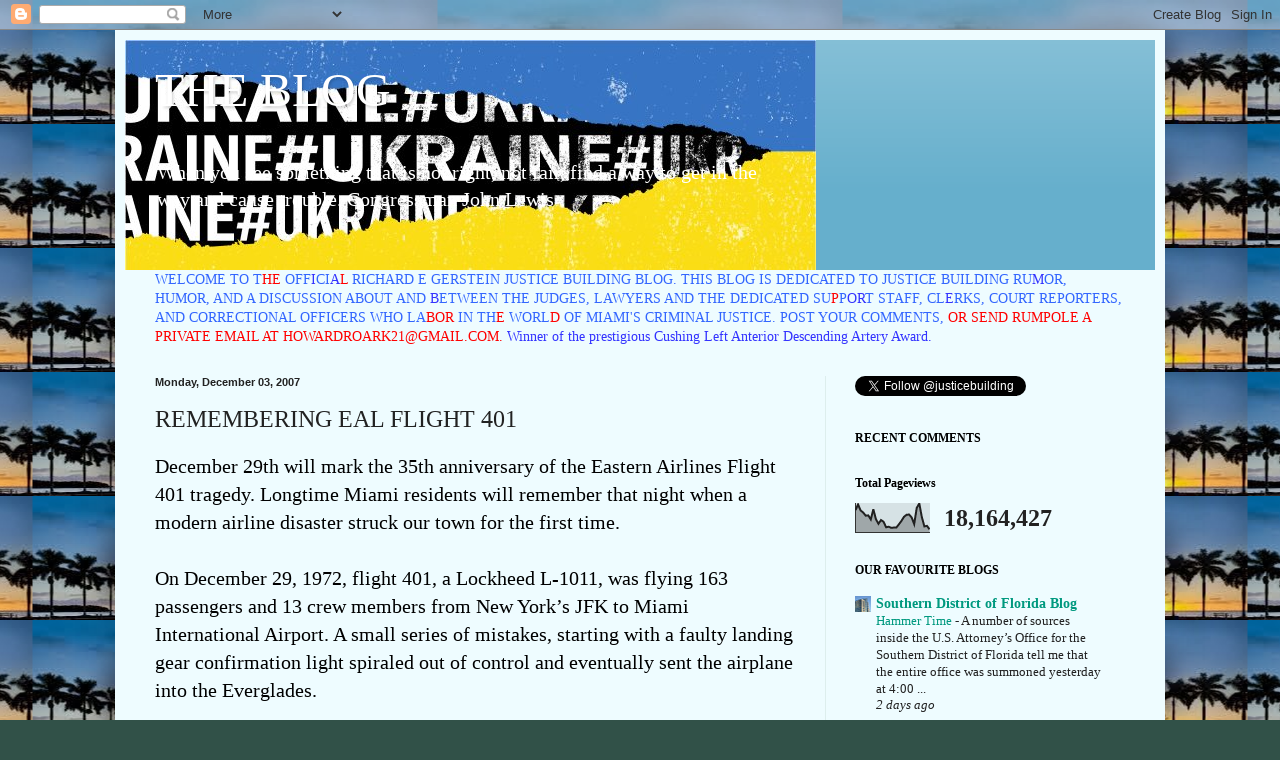

--- FILE ---
content_type: text/html; charset=UTF-8
request_url: https://justicebuilding.blogspot.com/b/stats?style=BLACK_TRANSPARENT&timeRange=ALL_TIME&token=APq4FmDI4lP4qTbE7OkJ4sBYOSJQyLPTLRD0K9yRb1kQtrdSJ0TLzpQ1tHaj4UotFyO69rFVMQ8uQol1ms0_zTjqo3wzkSWonQ
body_size: -28
content:
{"total":18164427,"sparklineOptions":{"backgroundColor":{"fillOpacity":0.1,"fill":"#000000"},"series":[{"areaOpacity":0.3,"color":"#202020"}]},"sparklineData":[[0,77],[1,97],[2,76],[3,69],[4,58],[5,59],[6,45],[7,80],[8,46],[9,30],[10,43],[11,37],[12,18],[13,20],[14,16],[15,17],[16,17],[17,28],[18,40],[19,54],[20,61],[21,62],[22,52],[23,29],[24,85],[25,100],[26,53],[27,21],[28,23],[29,11]],"nextTickMs":133333}

--- FILE ---
content_type: text/javascript; charset=UTF-8
request_url: https://justicebuilding.blogspot.com/feeds/comments/default?alt=json&callback=ms_recent&&max-results=50
body_size: 16361
content:
// API callback
ms_recent({"version":"1.0","encoding":"UTF-8","feed":{"xmlns":"http://www.w3.org/2005/Atom","xmlns$openSearch":"http://a9.com/-/spec/opensearchrss/1.0/","xmlns$gd":"http://schemas.google.com/g/2005","id":{"$t":"tag:blogger.com,1999:blog-19039943.comments"},"updated":{"$t":"2026-01-17T23:11:12.123-05:00"},"title":{"type":"text","$t":"THE BLOG"},"link":[{"rel":"http://schemas.google.com/g/2005#feed","type":"application/atom+xml","href":"https:\/\/justicebuilding.blogspot.com\/feeds\/comments\/default"},{"rel":"self","type":"application/atom+xml","href":"https:\/\/www.blogger.com\/feeds\/19039943\/comments\/default?alt=json\u0026max-results=50"},{"rel":"alternate","type":"text/html","href":"http:\/\/justicebuilding.blogspot.com\/"},{"rel":"hub","href":"http://pubsubhubbub.appspot.com/"},{"rel":"next","type":"application/atom+xml","href":"https:\/\/www.blogger.com\/feeds\/19039943\/comments\/default?alt=json\u0026start-index=51\u0026max-results=50"}],"author":[{"name":{"$t":"Rumpole"},"uri":{"$t":"http:\/\/www.blogger.com\/profile\/08380575650255695462"},"email":{"$t":"noreply@blogger.com"},"gd$image":{"rel":"http://schemas.google.com/g/2005#thumbnail","width":"16","height":"16","src":"https:\/\/img1.blogblog.com\/img\/b16-rounded.gif"}}],"generator":{"version":"7.00","uri":"http://www.blogger.com","$t":"Blogger"},"openSearch$totalResults":{"$t":"111420"},"openSearch$startIndex":{"$t":"1"},"openSearch$itemsPerPage":{"$t":"50"},"entry":[{"id":{"$t":"tag:blogger.com,1999:blog-19039943.post-5168404363901942964"},"published":{"$t":"2026-01-16T19:24:38.132-05:00"},"updated":{"$t":"2026-01-16T19:24:38.132-05:00"},"title":{"type":"text","$t":"I am not sure why this is a shocker. As a former A..."},"content":{"type":"html","$t":"I am not sure why this is a shocker. As a former ASA I routinely argued this law back in the early 2000s, that if you slip in self-serving hearsay with another witness, that a statement has come from the defendant, and the person who made the statement can be impeached just like any witness who took the witness stand. The defense could have stopped at This is right in Ehrhardt\u0026#39;s Florida Evidence going back more than a decade. How is this news?\u003Cbr \/\u003E\u003Cbr \/\u003EQ: Okay. And did Mr. Caribo act, like, surprised?\u003Cbr \/\u003E\u003Cbr \/\u003EThat is where the question should have stopped. \u0026quot;... did he say he had jewelry?\u0026quot;\u003Cbr \/\u003E\u003Cbr \/\u003EThat goes to put in front of the jury that the officer would say the defendant said didn\u0026#39;t have jewelry. "},"link":[{"rel":"edit","type":"application/atom+xml","href":"https:\/\/www.blogger.com\/feeds\/19039943\/5500380010133565470\/comments\/default\/5168404363901942964"},{"rel":"self","type":"application/atom+xml","href":"https:\/\/www.blogger.com\/feeds\/19039943\/5500380010133565470\/comments\/default\/5168404363901942964"},{"rel":"alternate","type":"text/html","href":"https:\/\/justicebuilding.blogspot.com\/2026\/01\/bad-moon-rising.html?showComment=1768609478132#c5168404363901942964","title":""}],"author":[{"name":{"$t":"Anonymous"},"email":{"$t":"noreply@blogger.com"},"gd$image":{"rel":"http://schemas.google.com/g/2005#thumbnail","width":"16","height":"16","src":"https:\/\/img1.blogblog.com\/img\/blank.gif"}}],"thr$in-reply-to":{"xmlns$thr":"http://purl.org/syndication/thread/1.0","href":"https:\/\/justicebuilding.blogspot.com\/2026\/01\/bad-moon-rising.html","ref":"tag:blogger.com,1999:blog-19039943.post-5500380010133565470","source":"http://www.blogger.com/feeds/19039943/posts/default/5500380010133565470","type":"text/html"},"gd$extendedProperty":[{"name":"blogger.itemClass","value":"pid-2043341574"},{"name":"blogger.displayTime","value":"Friday, January 16, 2026 7:24:00 PM"}]},{"id":{"$t":"tag:blogger.com,1999:blog-19039943.post-1005016915619905878"},"published":{"$t":"2026-01-16T17:06:21.184-05:00"},"updated":{"$t":"2026-01-16T17:06:21.184-05:00"},"title":{"type":"text","$t":"When do we hear the outcome about the bar complain..."},"content":{"type":"html","$t":"When do we hear the outcome about the bar complaints on the win at all cost prosecutors?"},"link":[{"rel":"edit","type":"application/atom+xml","href":"https:\/\/www.blogger.com\/feeds\/19039943\/5500380010133565470\/comments\/default\/1005016915619905878"},{"rel":"self","type":"application/atom+xml","href":"https:\/\/www.blogger.com\/feeds\/19039943\/5500380010133565470\/comments\/default\/1005016915619905878"},{"rel":"alternate","type":"text/html","href":"https:\/\/justicebuilding.blogspot.com\/2026\/01\/bad-moon-rising.html?showComment=1768601181184#c1005016915619905878","title":""}],"author":[{"name":{"$t":"Anonymous"},"email":{"$t":"noreply@blogger.com"},"gd$image":{"rel":"http://schemas.google.com/g/2005#thumbnail","width":"16","height":"16","src":"https:\/\/img1.blogblog.com\/img\/blank.gif"}}],"thr$in-reply-to":{"xmlns$thr":"http://purl.org/syndication/thread/1.0","href":"https:\/\/justicebuilding.blogspot.com\/2026\/01\/bad-moon-rising.html","ref":"tag:blogger.com,1999:blog-19039943.post-5500380010133565470","source":"http://www.blogger.com/feeds/19039943/posts/default/5500380010133565470","type":"text/html"},"gd$extendedProperty":[{"name":"blogger.itemClass","value":"pid-2043341574"},{"name":"blogger.displayTime","value":"Friday, January 16, 2026 5:06:00 PM"}]},{"id":{"$t":"tag:blogger.com,1999:blog-19039943.post-1121074493203878206"},"published":{"$t":"2026-01-16T14:45:26.121-05:00"},"updated":{"$t":"2026-01-16T14:45:26.121-05:00"},"title":{"type":"text","$t":"Yeah that meme is a pic of the defense attorney du..."},"content":{"type":"html","$t":"Yeah that meme is a pic of the defense attorney during a break after her client\u0026#39;s priors came in and she never put him on the stand. Such jerks in Broweird"},"link":[{"rel":"edit","type":"application/atom+xml","href":"https:\/\/www.blogger.com\/feeds\/19039943\/5500380010133565470\/comments\/default\/1121074493203878206"},{"rel":"self","type":"application/atom+xml","href":"https:\/\/www.blogger.com\/feeds\/19039943\/5500380010133565470\/comments\/default\/1121074493203878206"},{"rel":"alternate","type":"text/html","href":"https:\/\/justicebuilding.blogspot.com\/2026\/01\/bad-moon-rising.html?showComment=1768592726121#c1121074493203878206","title":""}],"author":[{"name":{"$t":"Anonymous"},"email":{"$t":"noreply@blogger.com"},"gd$image":{"rel":"http://schemas.google.com/g/2005#thumbnail","width":"16","height":"16","src":"https:\/\/img1.blogblog.com\/img\/blank.gif"}}],"thr$in-reply-to":{"xmlns$thr":"http://purl.org/syndication/thread/1.0","href":"https:\/\/justicebuilding.blogspot.com\/2026\/01\/bad-moon-rising.html","ref":"tag:blogger.com,1999:blog-19039943.post-5500380010133565470","source":"http://www.blogger.com/feeds/19039943/posts/default/5500380010133565470","type":"text/html"},"gd$extendedProperty":[{"name":"blogger.itemClass","value":"pid-2043341574"},{"name":"blogger.displayTime","value":"Friday, January 16, 2026 2:45:00 PM"}]},{"id":{"$t":"tag:blogger.com,1999:blog-19039943.post-151217494531134314"},"published":{"$t":"2026-01-16T12:42:23.282-05:00"},"updated":{"$t":"2026-01-16T12:42:23.282-05:00"},"title":{"type":"text","$t":"Soul Train was great, and the dance line was the b..."},"content":{"type":"html","$t":"Soul Train was great, and the dance line was the best."},"link":[{"rel":"edit","type":"application/atom+xml","href":"https:\/\/www.blogger.com\/feeds\/19039943\/6075402415267900364\/comments\/default\/151217494531134314"},{"rel":"self","type":"application/atom+xml","href":"https:\/\/www.blogger.com\/feeds\/19039943\/6075402415267900364\/comments\/default\/151217494531134314"},{"rel":"alternate","type":"text/html","href":"https:\/\/justicebuilding.blogspot.com\/2026\/01\/doj-investigates.html?showComment=1768585343282#c151217494531134314","title":""}],"author":[{"name":{"$t":"Anonymous"},"email":{"$t":"noreply@blogger.com"},"gd$image":{"rel":"http://schemas.google.com/g/2005#thumbnail","width":"16","height":"16","src":"https:\/\/img1.blogblog.com\/img\/blank.gif"}}],"thr$in-reply-to":{"xmlns$thr":"http://purl.org/syndication/thread/1.0","href":"https:\/\/justicebuilding.blogspot.com\/2026\/01\/doj-investigates.html","ref":"tag:blogger.com,1999:blog-19039943.post-6075402415267900364","source":"http://www.blogger.com/feeds/19039943/posts/default/6075402415267900364","type":"text/html"},"gd$extendedProperty":[{"name":"blogger.itemClass","value":"pid-2043341574"},{"name":"blogger.displayTime","value":"Friday, January 16, 2026 12:42:00 PM"}]},{"id":{"$t":"tag:blogger.com,1999:blog-19039943.post-785086084061960789"},"published":{"$t":"2026-01-16T12:11:47.725-05:00"},"updated":{"$t":"2026-01-16T12:11:47.725-05:00"},"title":{"type":"text","$t":"Hit an officer \nClean shot "},"content":{"type":"html","$t":"Hit an officer \u003Cbr \/\u003EClean shot "},"link":[{"rel":"edit","type":"application/atom+xml","href":"https:\/\/www.blogger.com\/feeds\/19039943\/6075402415267900364\/comments\/default\/785086084061960789"},{"rel":"self","type":"application/atom+xml","href":"https:\/\/www.blogger.com\/feeds\/19039943\/6075402415267900364\/comments\/default\/785086084061960789"},{"rel":"alternate","type":"text/html","href":"https:\/\/justicebuilding.blogspot.com\/2026\/01\/doj-investigates.html?showComment=1768583507725#c785086084061960789","title":""},{"rel":"related","type":"application/atom+xml","href":"https:\/\/www.blogger.com\/feeds\/19039943\/6075402415267900364\/comments\/default\/8362189890188083162"}],"author":[{"name":{"$t":"Anonymous"},"email":{"$t":"noreply@blogger.com"},"gd$image":{"rel":"http://schemas.google.com/g/2005#thumbnail","width":"16","height":"16","src":"https:\/\/img1.blogblog.com\/img\/blank.gif"}}],"thr$in-reply-to":{"xmlns$thr":"http://purl.org/syndication/thread/1.0","href":"https:\/\/justicebuilding.blogspot.com\/2026\/01\/doj-investigates.html","ref":"tag:blogger.com,1999:blog-19039943.post-6075402415267900364","source":"http://www.blogger.com/feeds/19039943/posts/default/6075402415267900364","type":"text/html"},"gd$extendedProperty":[{"name":"blogger.itemClass","value":"pid-2043341574"},{"name":"blogger.displayTime","value":"Friday, January 16, 2026 12:11:00 PM"}]},{"id":{"$t":"tag:blogger.com,1999:blog-19039943.post-3029372281612535688"},"published":{"$t":"2026-01-15T21:23:43.229-05:00"},"updated":{"$t":"2026-01-15T21:23:43.229-05:00"},"title":{"type":"text","$t":"https:\/\/www.mediaite.com\/media\/news\/maria-corina-m..."},"content":{"type":"html","$t":"https:\/\/www.mediaite.com\/media\/news\/maria-corina-machado-presented-donald-trump-with-her-nobel-peace-prize\/\u003Cbr \/\u003E\u003Cbr \/\u003ETrump was given the Nobel peace prize by Machado\u003Cbr \/\u003E\u003Cbr \/\u003EUltimate troll "},"link":[{"rel":"edit","type":"application/atom+xml","href":"https:\/\/www.blogger.com\/feeds\/19039943\/6075402415267900364\/comments\/default\/3029372281612535688"},{"rel":"self","type":"application/atom+xml","href":"https:\/\/www.blogger.com\/feeds\/19039943\/6075402415267900364\/comments\/default\/3029372281612535688"},{"rel":"alternate","type":"text/html","href":"https:\/\/justicebuilding.blogspot.com\/2026\/01\/doj-investigates.html?showComment=1768530223229#c3029372281612535688","title":""}],"author":[{"name":{"$t":"Anonymous"},"email":{"$t":"noreply@blogger.com"},"gd$image":{"rel":"http://schemas.google.com/g/2005#thumbnail","width":"16","height":"16","src":"https:\/\/img1.blogblog.com\/img\/blank.gif"}}],"thr$in-reply-to":{"xmlns$thr":"http://purl.org/syndication/thread/1.0","href":"https:\/\/justicebuilding.blogspot.com\/2026\/01\/doj-investigates.html","ref":"tag:blogger.com,1999:blog-19039943.post-6075402415267900364","source":"http://www.blogger.com/feeds/19039943/posts/default/6075402415267900364","type":"text/html"},"gd$extendedProperty":[{"name":"blogger.itemClass","value":"pid-2043341574"},{"name":"blogger.displayTime","value":"Thursday, January 15, 2026 9:23:00 PM"}]},{"id":{"$t":"tag:blogger.com,1999:blog-19039943.post-5965666143626698888"},"published":{"$t":"2026-01-15T17:02:57.308-05:00"},"updated":{"$t":"2026-01-15T17:02:57.308-05:00"},"title":{"type":"text","$t":"Yet here you are judging..."},"content":{"type":"html","$t":"Yet here you are judging..."},"link":[{"rel":"edit","type":"application/atom+xml","href":"https:\/\/www.blogger.com\/feeds\/19039943\/6075402415267900364\/comments\/default\/5965666143626698888"},{"rel":"self","type":"application/atom+xml","href":"https:\/\/www.blogger.com\/feeds\/19039943\/6075402415267900364\/comments\/default\/5965666143626698888"},{"rel":"alternate","type":"text/html","href":"https:\/\/justicebuilding.blogspot.com\/2026\/01\/doj-investigates.html?showComment=1768514577308#c5965666143626698888","title":""},{"rel":"related","type":"application/atom+xml","href":"https:\/\/www.blogger.com\/feeds\/19039943\/6075402415267900364\/comments\/default\/8362189890188083162"}],"author":[{"name":{"$t":"Anonymous"},"email":{"$t":"noreply@blogger.com"},"gd$image":{"rel":"http://schemas.google.com/g/2005#thumbnail","width":"16","height":"16","src":"https:\/\/img1.blogblog.com\/img\/blank.gif"}}],"thr$in-reply-to":{"xmlns$thr":"http://purl.org/syndication/thread/1.0","href":"https:\/\/justicebuilding.blogspot.com\/2026\/01\/doj-investigates.html","ref":"tag:blogger.com,1999:blog-19039943.post-6075402415267900364","source":"http://www.blogger.com/feeds/19039943/posts/default/6075402415267900364","type":"text/html"},"gd$extendedProperty":[{"name":"blogger.itemClass","value":"pid-2043341574"},{"name":"blogger.displayTime","value":"Thursday, January 15, 2026 5:02:00 PM"}]},{"id":{"$t":"tag:blogger.com,1999:blog-19039943.post-1604495767677977296"},"published":{"$t":"2026-01-15T13:30:51.558-05:00"},"updated":{"$t":"2026-01-15T13:30:51.558-05:00"},"title":{"type":"text","$t":"How long does it take the Florida Bar to finalize ..."},"content":{"type":"html","$t":"How long does it take the Florida Bar to finalize Bar complaints\/ investigations?"},"link":[{"rel":"edit","type":"application/atom+xml","href":"https:\/\/www.blogger.com\/feeds\/19039943\/6075402415267900364\/comments\/default\/1604495767677977296"},{"rel":"self","type":"application/atom+xml","href":"https:\/\/www.blogger.com\/feeds\/19039943\/6075402415267900364\/comments\/default\/1604495767677977296"},{"rel":"alternate","type":"text/html","href":"https:\/\/justicebuilding.blogspot.com\/2026\/01\/doj-investigates.html?showComment=1768501851558#c1604495767677977296","title":""}],"author":[{"name":{"$t":"Anonymous"},"email":{"$t":"noreply@blogger.com"},"gd$image":{"rel":"http://schemas.google.com/g/2005#thumbnail","width":"16","height":"16","src":"https:\/\/img1.blogblog.com\/img\/blank.gif"}}],"thr$in-reply-to":{"xmlns$thr":"http://purl.org/syndication/thread/1.0","href":"https:\/\/justicebuilding.blogspot.com\/2026\/01\/doj-investigates.html","ref":"tag:blogger.com,1999:blog-19039943.post-6075402415267900364","source":"http://www.blogger.com/feeds/19039943/posts/default/6075402415267900364","type":"text/html"},"gd$extendedProperty":[{"name":"blogger.itemClass","value":"pid-2043341574"},{"name":"blogger.displayTime","value":"Thursday, January 15, 2026 1:30:00 PM"}]},{"id":{"$t":"tag:blogger.com,1999:blog-19039943.post-7908793951925737151"},"published":{"$t":"2026-01-15T13:30:03.265-05:00"},"updated":{"$t":"2026-01-15T13:30:03.265-05:00"},"title":{"type":"text","$t":"He wasn\u0026#39;t doing his job properly, if he wanted..."},"content":{"type":"html","$t":"He wasn\u0026#39;t doing his job properly, if he wanted to stop her from fleeing he could have shot at the tires on the vehicle. He should be charged with manslaughter "},"link":[{"rel":"edit","type":"application/atom+xml","href":"https:\/\/www.blogger.com\/feeds\/19039943\/6075402415267900364\/comments\/default\/7908793951925737151"},{"rel":"self","type":"application/atom+xml","href":"https:\/\/www.blogger.com\/feeds\/19039943\/6075402415267900364\/comments\/default\/7908793951925737151"},{"rel":"alternate","type":"text/html","href":"https:\/\/justicebuilding.blogspot.com\/2026\/01\/doj-investigates.html?showComment=1768501803265#c7908793951925737151","title":""},{"rel":"related","type":"application/atom+xml","href":"https:\/\/www.blogger.com\/feeds\/19039943\/6075402415267900364\/comments\/default\/8362189890188083162"}],"author":[{"name":{"$t":"Anonymous"},"email":{"$t":"noreply@blogger.com"},"gd$image":{"rel":"http://schemas.google.com/g/2005#thumbnail","width":"16","height":"16","src":"https:\/\/img1.blogblog.com\/img\/blank.gif"}}],"thr$in-reply-to":{"xmlns$thr":"http://purl.org/syndication/thread/1.0","href":"https:\/\/justicebuilding.blogspot.com\/2026\/01\/doj-investigates.html","ref":"tag:blogger.com,1999:blog-19039943.post-6075402415267900364","source":"http://www.blogger.com/feeds/19039943/posts/default/6075402415267900364","type":"text/html"},"gd$extendedProperty":[{"name":"blogger.itemClass","value":"pid-2043341574"},{"name":"blogger.displayTime","value":"Thursday, January 15, 2026 1:30:00 PM"}]},{"id":{"$t":"tag:blogger.com,1999:blog-19039943.post-2241833926366789813"},"published":{"$t":"2026-01-15T10:20:20.963-05:00"},"updated":{"$t":"2026-01-15T10:20:20.963-05:00"},"title":{"type":"text","$t":"Yes, the Liberal White Women seems to believe she ..."},"content":{"type":"html","$t":"Yes, the Liberal White Women seems to believe she can behave in whatever violent or disrespectful manner and face no consequences. In 2020 we watched as they burned down cities with the blacks but now it\u0026#39;s 2026 and the only men who will stand up for them are the boomer simps or the young feminine male liberal cucks. But alas, it\u0026#39;s over for these women, they are now the outcasts easily mocked and should be avoided in all social situations. Which reminds me, want a stock tip - invest in cat food and boxed wine - the spinsters are coming. "},"link":[{"rel":"edit","type":"application/atom+xml","href":"https:\/\/www.blogger.com\/feeds\/19039943\/6075402415267900364\/comments\/default\/2241833926366789813"},{"rel":"self","type":"application/atom+xml","href":"https:\/\/www.blogger.com\/feeds\/19039943\/6075402415267900364\/comments\/default\/2241833926366789813"},{"rel":"alternate","type":"text/html","href":"https:\/\/justicebuilding.blogspot.com\/2026\/01\/doj-investigates.html?showComment=1768490420963#c2241833926366789813","title":""},{"rel":"related","type":"application/atom+xml","href":"https:\/\/www.blogger.com\/feeds\/19039943\/6075402415267900364\/comments\/default\/4469382598541338986"}],"author":[{"name":{"$t":"Anonymous"},"email":{"$t":"noreply@blogger.com"},"gd$image":{"rel":"http://schemas.google.com/g/2005#thumbnail","width":"16","height":"16","src":"https:\/\/img1.blogblog.com\/img\/blank.gif"}}],"thr$in-reply-to":{"xmlns$thr":"http://purl.org/syndication/thread/1.0","href":"https:\/\/justicebuilding.blogspot.com\/2026\/01\/doj-investigates.html","ref":"tag:blogger.com,1999:blog-19039943.post-6075402415267900364","source":"http://www.blogger.com/feeds/19039943/posts/default/6075402415267900364","type":"text/html"},"gd$extendedProperty":[{"name":"blogger.itemClass","value":"pid-2043341574"},{"name":"blogger.displayTime","value":"Thursday, January 15, 2026 10:20:00 AM"}]},{"id":{"$t":"tag:blogger.com,1999:blog-19039943.post-6709320501628228771"},"published":{"$t":"2026-01-15T08:18:40.767-05:00"},"updated":{"$t":"2026-01-15T08:18:40.767-05:00"},"title":{"type":"text","$t":"Rump \u0026amp; Captain - Why no post about former stat..."},"content":{"type":"html","$t":"Rump \u0026amp; Captain - Why no post about former state and federal PD appointed as FSC Justice?"},"link":[{"rel":"edit","type":"application/atom+xml","href":"https:\/\/www.blogger.com\/feeds\/19039943\/6075402415267900364\/comments\/default\/6709320501628228771"},{"rel":"self","type":"application/atom+xml","href":"https:\/\/www.blogger.com\/feeds\/19039943\/6075402415267900364\/comments\/default\/6709320501628228771"},{"rel":"alternate","type":"text/html","href":"https:\/\/justicebuilding.blogspot.com\/2026\/01\/doj-investigates.html?showComment=1768483120767#c6709320501628228771","title":""}],"author":[{"name":{"$t":"Anonymous"},"email":{"$t":"noreply@blogger.com"},"gd$image":{"rel":"http://schemas.google.com/g/2005#thumbnail","width":"16","height":"16","src":"https:\/\/img1.blogblog.com\/img\/blank.gif"}}],"thr$in-reply-to":{"xmlns$thr":"http://purl.org/syndication/thread/1.0","href":"https:\/\/justicebuilding.blogspot.com\/2026\/01\/doj-investigates.html","ref":"tag:blogger.com,1999:blog-19039943.post-6075402415267900364","source":"http://www.blogger.com/feeds/19039943/posts/default/6075402415267900364","type":"text/html"},"gd$extendedProperty":[{"name":"blogger.itemClass","value":"pid-2043341574"},{"name":"blogger.displayTime","value":"Thursday, January 15, 2026 8:18:00 AM"}]},{"id":{"$t":"tag:blogger.com,1999:blog-19039943.post-4469382598541338986"},"published":{"$t":"2026-01-15T07:35:55.245-05:00"},"updated":{"$t":"2026-01-15T07:35:55.245-05:00"},"title":{"type":"text","$t":"Is Minnesota a hotbed of alien criminal white fema..."},"content":{"type":"html","$t":"Is Minnesota a hotbed of alien criminal white female American women? It’s Déjà vu all over again. The heavy handed government thuggery, the shootings, the disorder, the stupid statements, the incompetence and waste of money. We went through this same shit show in 2020. The ice cop should go to prison for even getting close to an American citizen."},"link":[{"rel":"edit","type":"application/atom+xml","href":"https:\/\/www.blogger.com\/feeds\/19039943\/6075402415267900364\/comments\/default\/4469382598541338986"},{"rel":"self","type":"application/atom+xml","href":"https:\/\/www.blogger.com\/feeds\/19039943\/6075402415267900364\/comments\/default\/4469382598541338986"},{"rel":"alternate","type":"text/html","href":"https:\/\/justicebuilding.blogspot.com\/2026\/01\/doj-investigates.html?showComment=1768480555245#c4469382598541338986","title":""}],"author":[{"name":{"$t":"Anonymous"},"email":{"$t":"noreply@blogger.com"},"gd$image":{"rel":"http://schemas.google.com/g/2005#thumbnail","width":"16","height":"16","src":"https:\/\/img1.blogblog.com\/img\/blank.gif"}}],"thr$in-reply-to":{"xmlns$thr":"http://purl.org/syndication/thread/1.0","href":"https:\/\/justicebuilding.blogspot.com\/2026\/01\/doj-investigates.html","ref":"tag:blogger.com,1999:blog-19039943.post-6075402415267900364","source":"http://www.blogger.com/feeds/19039943/posts/default/6075402415267900364","type":"text/html"},"gd$extendedProperty":[{"name":"blogger.itemClass","value":"pid-2043341574"},{"name":"blogger.displayTime","value":"Thursday, January 15, 2026 7:35:00 AM"}]},{"id":{"$t":"tag:blogger.com,1999:blog-19039943.post-4387086529329060344"},"published":{"$t":"2026-01-14T20:35:00.860-05:00"},"updated":{"$t":"2026-01-14T20:35:00.860-05:00"},"title":{"type":"text","$t":"You mean the video where Trump says the agent was ..."},"content":{"type":"html","$t":"You mean the video where Trump says the agent was \u0026quot;viciously run over\u0026quot;? "},"link":[{"rel":"edit","type":"application/atom+xml","href":"https:\/\/www.blogger.com\/feeds\/19039943\/6075402415267900364\/comments\/default\/4387086529329060344"},{"rel":"self","type":"application/atom+xml","href":"https:\/\/www.blogger.com\/feeds\/19039943\/6075402415267900364\/comments\/default\/4387086529329060344"},{"rel":"alternate","type":"text/html","href":"https:\/\/justicebuilding.blogspot.com\/2026\/01\/doj-investigates.html?showComment=1768440900860#c4387086529329060344","title":""},{"rel":"related","type":"application/atom+xml","href":"https:\/\/www.blogger.com\/feeds\/19039943\/6075402415267900364\/comments\/default\/8289734307745492549"}],"author":[{"name":{"$t":"Anonymous"},"email":{"$t":"noreply@blogger.com"},"gd$image":{"rel":"http://schemas.google.com/g/2005#thumbnail","width":"16","height":"16","src":"https:\/\/img1.blogblog.com\/img\/blank.gif"}}],"thr$in-reply-to":{"xmlns$thr":"http://purl.org/syndication/thread/1.0","href":"https:\/\/justicebuilding.blogspot.com\/2026\/01\/doj-investigates.html","ref":"tag:blogger.com,1999:blog-19039943.post-6075402415267900364","source":"http://www.blogger.com/feeds/19039943/posts/default/6075402415267900364","type":"text/html"},"gd$extendedProperty":[{"name":"blogger.itemClass","value":"pid-2043341574"},{"name":"blogger.displayTime","value":"Wednesday, January 14, 2026 8:35:00 PM"}]},{"id":{"$t":"tag:blogger.com,1999:blog-19039943.post-8362189890188083162"},"published":{"$t":"2026-01-14T20:16:40.308-05:00"},"updated":{"$t":"2026-01-14T20:16:40.308-05:00"},"title":{"type":"text","$t":"The ice officer went to the hospital and sustained..."},"content":{"type":"html","$t":"The ice officer went to the hospital and sustained internal bleeding. 🩸 guy was doing his job. we can disagree that it is wrong to deport illegals ( twenty million were allowed in under Biden and Harris) but these guys are following orders and doing their jobs. These ladies cant obstruct and carry on the way they were and certainly cant disobey a lawful order and drive at an officer without the risk of getting killed. I do not think I would have shot the lady but I’m not in that line of work so I am reluctant to judge "},"link":[{"rel":"edit","type":"application/atom+xml","href":"https:\/\/www.blogger.com\/feeds\/19039943\/6075402415267900364\/comments\/default\/8362189890188083162"},{"rel":"self","type":"application/atom+xml","href":"https:\/\/www.blogger.com\/feeds\/19039943\/6075402415267900364\/comments\/default\/8362189890188083162"},{"rel":"alternate","type":"text/html","href":"https:\/\/justicebuilding.blogspot.com\/2026\/01\/doj-investigates.html?showComment=1768439800308#c8362189890188083162","title":""}],"author":[{"name":{"$t":"Anonymous"},"email":{"$t":"noreply@blogger.com"},"gd$image":{"rel":"http://schemas.google.com/g/2005#thumbnail","width":"16","height":"16","src":"https:\/\/img1.blogblog.com\/img\/blank.gif"}}],"thr$in-reply-to":{"xmlns$thr":"http://purl.org/syndication/thread/1.0","href":"https:\/\/justicebuilding.blogspot.com\/2026\/01\/doj-investigates.html","ref":"tag:blogger.com,1999:blog-19039943.post-6075402415267900364","source":"http://www.blogger.com/feeds/19039943/posts/default/6075402415267900364","type":"text/html"},"gd$extendedProperty":[{"name":"blogger.itemClass","value":"pid-2043341574"},{"name":"blogger.displayTime","value":"Wednesday, January 14, 2026 8:16:00 PM"}]},{"id":{"$t":"tag:blogger.com,1999:blog-19039943.post-1784785975340232055"},"published":{"$t":"2026-01-14T20:01:18.873-05:00"},"updated":{"$t":"2026-01-14T20:01:18.873-05:00"},"title":{"type":"text","$t":"EXACTLY!!! "},"content":{"type":"html","$t":"EXACTLY!!! "},"link":[{"rel":"edit","type":"application/atom+xml","href":"https:\/\/www.blogger.com\/feeds\/19039943\/7676022485182600470\/comments\/default\/1784785975340232055"},{"rel":"self","type":"application/atom+xml","href":"https:\/\/www.blogger.com\/feeds\/19039943\/7676022485182600470\/comments\/default\/1784785975340232055"},{"rel":"alternate","type":"text/html","href":"https:\/\/justicebuilding.blogspot.com\/2026\/01\/sarte.html?showComment=1768438878873#c1784785975340232055","title":""},{"rel":"related","type":"application/atom+xml","href":"https:\/\/www.blogger.com\/feeds\/19039943\/7676022485182600470\/comments\/default\/6702800306453340450"}],"author":[{"name":{"$t":"Anonymous"},"email":{"$t":"noreply@blogger.com"},"gd$image":{"rel":"http://schemas.google.com/g/2005#thumbnail","width":"16","height":"16","src":"https:\/\/img1.blogblog.com\/img\/blank.gif"}}],"thr$in-reply-to":{"xmlns$thr":"http://purl.org/syndication/thread/1.0","href":"https:\/\/justicebuilding.blogspot.com\/2026\/01\/sarte.html","ref":"tag:blogger.com,1999:blog-19039943.post-7676022485182600470","source":"http://www.blogger.com/feeds/19039943/posts/default/7676022485182600470","type":"text/html"},"gd$extendedProperty":[{"name":"blogger.itemClass","value":"pid-2043341574"},{"name":"blogger.displayTime","value":"Wednesday, January 14, 2026 8:01:00 PM"}]},{"id":{"$t":"tag:blogger.com,1999:blog-19039943.post-8487851998663340516"},"published":{"$t":"2026-01-14T18:00:59.931-05:00"},"updated":{"$t":"2026-01-14T18:00:59.931-05:00"},"title":{"type":"text","$t":"The officer stepped in front of the vehicle as it ..."},"content":{"type":"html","$t":"The officer stepped in front of the vehicle as it was BACKING AWAY from him, then she CHANGED DIRECTION and drove FORWARD into him, and he shot her. Facts matter. Horrible situation. Cops get the benefit of any doubt. Badge, gun, authority. The opinion of civil quaterbackers doesn\u0026#39;t matter. Were her tires turned this was or that? Doesn\u0026#39;t matter, the cop could not see the tires. He was filming a car going BACKWARDS for evidence. He was in a safe spot because the car was moving AWAY from him. Then she changed direction and DROVE INTO HIM QUICKLY. Split second decision by ICE. No time to watch hours of video from every angle. This is why you DON\u0026#39;T FUCK WITH THE POLICE! Trump Derangement Syndrome has a lot to do with the left\u0026#39;s opinions. "},"link":[{"rel":"edit","type":"application/atom+xml","href":"https:\/\/www.blogger.com\/feeds\/19039943\/7676022485182600470\/comments\/default\/8487851998663340516"},{"rel":"self","type":"application/atom+xml","href":"https:\/\/www.blogger.com\/feeds\/19039943\/7676022485182600470\/comments\/default\/8487851998663340516"},{"rel":"alternate","type":"text/html","href":"https:\/\/justicebuilding.blogspot.com\/2026\/01\/sarte.html?showComment=1768431659931#c8487851998663340516","title":""}],"author":[{"name":{"$t":"Anonymous"},"email":{"$t":"noreply@blogger.com"},"gd$image":{"rel":"http://schemas.google.com/g/2005#thumbnail","width":"16","height":"16","src":"https:\/\/img1.blogblog.com\/img\/blank.gif"}}],"thr$in-reply-to":{"xmlns$thr":"http://purl.org/syndication/thread/1.0","href":"https:\/\/justicebuilding.blogspot.com\/2026\/01\/sarte.html","ref":"tag:blogger.com,1999:blog-19039943.post-7676022485182600470","source":"http://www.blogger.com/feeds/19039943/posts/default/7676022485182600470","type":"text/html"},"gd$extendedProperty":[{"name":"blogger.itemClass","value":"pid-2043341574"},{"name":"blogger.displayTime","value":"Wednesday, January 14, 2026 6:00:00 PM"}]},{"id":{"$t":"tag:blogger.com,1999:blog-19039943.post-2064239463997474580"},"published":{"$t":"2026-01-14T17:24:55.298-05:00"},"updated":{"$t":"2026-01-14T17:24:55.298-05:00"},"title":{"type":"text","$t":"@9.57 PM. Yes, I would provide my ID immediately u..."},"content":{"type":"html","$t":"@9.57 PM. Yes, I would provide my ID immediately upon request to ICE or any other law enforcement officer. I don\u0026#39;t leave home without ID. It makes no sense whatsoever to interfere with ICE or any other LE. Crazy to join a group that stalks ICE. I don\u0026#39;t see Kamala Harris stalking ICE, she leaves that to the idiots. Horrible waste of life on both sides. You think that ICE officer is happy? He\u0026#39;s got to live with his decision forever. He may end up addicted or ending himself. No, I\u0026#39;m not MAGA. Voted NPA. "},"link":[{"rel":"edit","type":"application/atom+xml","href":"https:\/\/www.blogger.com\/feeds\/19039943\/7676022485182600470\/comments\/default\/2064239463997474580"},{"rel":"self","type":"application/atom+xml","href":"https:\/\/www.blogger.com\/feeds\/19039943\/7676022485182600470\/comments\/default\/2064239463997474580"},{"rel":"alternate","type":"text/html","href":"https:\/\/justicebuilding.blogspot.com\/2026\/01\/sarte.html?showComment=1768429495298#c2064239463997474580","title":""},{"rel":"related","type":"application/atom+xml","href":"https:\/\/www.blogger.com\/feeds\/19039943\/7676022485182600470\/comments\/default\/326250829140189920"}],"author":[{"name":{"$t":"Anonymous"},"email":{"$t":"noreply@blogger.com"},"gd$image":{"rel":"http://schemas.google.com/g/2005#thumbnail","width":"16","height":"16","src":"https:\/\/img1.blogblog.com\/img\/blank.gif"}}],"thr$in-reply-to":{"xmlns$thr":"http://purl.org/syndication/thread/1.0","href":"https:\/\/justicebuilding.blogspot.com\/2026\/01\/sarte.html","ref":"tag:blogger.com,1999:blog-19039943.post-7676022485182600470","source":"http://www.blogger.com/feeds/19039943/posts/default/7676022485182600470","type":"text/html"},"gd$extendedProperty":[{"name":"blogger.itemClass","value":"pid-2043341574"},{"name":"blogger.displayTime","value":"Wednesday, January 14, 2026 5:24:00 PM"}]},{"id":{"$t":"tag:blogger.com,1999:blog-19039943.post-2999051786393691719"},"published":{"$t":"2026-01-14T16:42:04.537-05:00"},"updated":{"$t":"2026-01-14T16:42:04.537-05:00"},"title":{"type":"text","$t":"The best part of this post was the song. And nothi..."},"content":{"type":"html","$t":"The best part of this post was the song. And nothing. How sad "},"link":[{"rel":"edit","type":"application/atom+xml","href":"https:\/\/www.blogger.com\/feeds\/19039943\/6075402415267900364\/comments\/default\/2999051786393691719"},{"rel":"self","type":"application/atom+xml","href":"https:\/\/www.blogger.com\/feeds\/19039943\/6075402415267900364\/comments\/default\/2999051786393691719"},{"rel":"alternate","type":"text/html","href":"https:\/\/justicebuilding.blogspot.com\/2026\/01\/doj-investigates.html?showComment=1768426924537#c2999051786393691719","title":""}],"author":[{"name":{"$t":"Rumpole"},"uri":{"$t":"https:\/\/www.blogger.com\/profile\/08380575650255695462"},"email":{"$t":"noreply@blogger.com"},"gd$image":{"rel":"http://schemas.google.com/g/2005#thumbnail","width":"16","height":"16","src":"https:\/\/img1.blogblog.com\/img\/b16-rounded.gif"}}],"thr$in-reply-to":{"xmlns$thr":"http://purl.org/syndication/thread/1.0","href":"https:\/\/justicebuilding.blogspot.com\/2026\/01\/doj-investigates.html","ref":"tag:blogger.com,1999:blog-19039943.post-6075402415267900364","source":"http://www.blogger.com/feeds/19039943/posts/default/6075402415267900364","type":"text/html"},"gd$extendedProperty":[{"name":"blogger.itemClass","value":"pid-1318383750"},{"name":"blogger.displayTime","value":"Wednesday, January 14, 2026 4:42:00 PM"}]},{"id":{"$t":"tag:blogger.com,1999:blog-19039943.post-8289734307745492549"},"published":{"$t":"2026-01-14T09:09:54.863-05:00"},"updated":{"$t":"2026-01-14T09:09:54.863-05:00"},"title":{"type":"text","$t":"\u0026quot;In response at least three prosecutors with ..."},"content":{"type":"html","$t":"\u0026quot;In response at least three prosecutors with the US Attorney\u0026#39;s office in Minneapolis have resigned because that is what good men and women of conscience do when confronted by an evil government.\u0026quot;\u003Cbr \/\u003EMaybe it is what an intelligent government does when pinkos like you ignore videos and the conduct of your blessed protesters. What is the protesters had been pro-Palestinian?"},"link":[{"rel":"edit","type":"application/atom+xml","href":"https:\/\/www.blogger.com\/feeds\/19039943\/6075402415267900364\/comments\/default\/8289734307745492549"},{"rel":"self","type":"application/atom+xml","href":"https:\/\/www.blogger.com\/feeds\/19039943\/6075402415267900364\/comments\/default\/8289734307745492549"},{"rel":"alternate","type":"text/html","href":"https:\/\/justicebuilding.blogspot.com\/2026\/01\/doj-investigates.html?showComment=1768399794863#c8289734307745492549","title":""}],"author":[{"name":{"$t":"Anonymous"},"email":{"$t":"noreply@blogger.com"},"gd$image":{"rel":"http://schemas.google.com/g/2005#thumbnail","width":"16","height":"16","src":"https:\/\/img1.blogblog.com\/img\/blank.gif"}}],"thr$in-reply-to":{"xmlns$thr":"http://purl.org/syndication/thread/1.0","href":"https:\/\/justicebuilding.blogspot.com\/2026\/01\/doj-investigates.html","ref":"tag:blogger.com,1999:blog-19039943.post-6075402415267900364","source":"http://www.blogger.com/feeds/19039943/posts/default/6075402415267900364","type":"text/html"},"gd$extendedProperty":[{"name":"blogger.itemClass","value":"pid-2043341574"},{"name":"blogger.displayTime","value":"Wednesday, January 14, 2026 9:09:00 AM"}]},{"id":{"$t":"tag:blogger.com,1999:blog-19039943.post-8068129541894053556"},"published":{"$t":"2026-01-13T22:02:53.329-05:00"},"updated":{"$t":"2026-01-13T22:02:53.329-05:00"},"title":{"type":"text","$t":"It was a clean shooting \nCops just doing their job..."},"content":{"type":"html","$t":"It was a clean shooting \u003Cbr \/\u003ECops just doing their jobs \u003Cbr \/\u003EDumb way to die \u003Cbr \/\u003E\u003Cbr \/\u003E"},"link":[{"rel":"edit","type":"application/atom+xml","href":"https:\/\/www.blogger.com\/feeds\/19039943\/7676022485182600470\/comments\/default\/8068129541894053556"},{"rel":"self","type":"application/atom+xml","href":"https:\/\/www.blogger.com\/feeds\/19039943\/7676022485182600470\/comments\/default\/8068129541894053556"},{"rel":"alternate","type":"text/html","href":"https:\/\/justicebuilding.blogspot.com\/2026\/01\/sarte.html?showComment=1768359773329#c8068129541894053556","title":""}],"author":[{"name":{"$t":"Anonymous"},"email":{"$t":"noreply@blogger.com"},"gd$image":{"rel":"http://schemas.google.com/g/2005#thumbnail","width":"16","height":"16","src":"https:\/\/img1.blogblog.com\/img\/blank.gif"}}],"thr$in-reply-to":{"xmlns$thr":"http://purl.org/syndication/thread/1.0","href":"https:\/\/justicebuilding.blogspot.com\/2026\/01\/sarte.html","ref":"tag:blogger.com,1999:blog-19039943.post-7676022485182600470","source":"http://www.blogger.com/feeds/19039943/posts/default/7676022485182600470","type":"text/html"},"gd$extendedProperty":[{"name":"blogger.itemClass","value":"pid-2043341574"},{"name":"blogger.displayTime","value":"Tuesday, January 13, 2026 10:02:00 PM"}]},{"id":{"$t":"tag:blogger.com,1999:blog-19039943.post-6702800306453340450"},"published":{"$t":"2026-01-13T09:31:04.499-05:00"},"updated":{"$t":"2026-01-13T09:31:04.499-05:00"},"title":{"type":"text","$t":"What cop walks in front of a car during a traffic ..."},"content":{"type":"html","$t":"What cop walks in front of a car during a traffic stop? And he had his cellphone on, taking video? Called her a \u0026quot;fucking bitch\u0026quot; after shooting her in the head? Says all you need to know about this \u0026quot;cop\u0026quot; and the fascist ICE. "},"link":[{"rel":"edit","type":"application/atom+xml","href":"https:\/\/www.blogger.com\/feeds\/19039943\/7676022485182600470\/comments\/default\/6702800306453340450"},{"rel":"self","type":"application/atom+xml","href":"https:\/\/www.blogger.com\/feeds\/19039943\/7676022485182600470\/comments\/default\/6702800306453340450"},{"rel":"alternate","type":"text/html","href":"https:\/\/justicebuilding.blogspot.com\/2026\/01\/sarte.html?showComment=1768314664499#c6702800306453340450","title":""}],"author":[{"name":{"$t":"Anonymous"},"email":{"$t":"noreply@blogger.com"},"gd$image":{"rel":"http://schemas.google.com/g/2005#thumbnail","width":"16","height":"16","src":"https:\/\/img1.blogblog.com\/img\/blank.gif"}}],"thr$in-reply-to":{"xmlns$thr":"http://purl.org/syndication/thread/1.0","href":"https:\/\/justicebuilding.blogspot.com\/2026\/01\/sarte.html","ref":"tag:blogger.com,1999:blog-19039943.post-7676022485182600470","source":"http://www.blogger.com/feeds/19039943/posts/default/7676022485182600470","type":"text/html"},"gd$extendedProperty":[{"name":"blogger.itemClass","value":"pid-2043341574"},{"name":"blogger.displayTime","value":"Tuesday, January 13, 2026 9:31:00 AM"}]},{"id":{"$t":"tag:blogger.com,1999:blog-19039943.post-2066476033820870395"},"published":{"$t":"2026-01-12T19:26:13.109-05:00"},"updated":{"$t":"2026-01-12T19:26:13.109-05:00"},"title":{"type":"text","$t":"That’s funny. Somalis were out in  the streets of ..."},"content":{"type":"html","$t":"That’s funny. Somalis were out in  the streets of Minneapolis handing out warm food. Of course they won’t show that in the echo chamber of fox and the like"},"link":[{"rel":"edit","type":"application/atom+xml","href":"https:\/\/www.blogger.com\/feeds\/19039943\/7676022485182600470\/comments\/default\/2066476033820870395"},{"rel":"self","type":"application/atom+xml","href":"https:\/\/www.blogger.com\/feeds\/19039943\/7676022485182600470\/comments\/default\/2066476033820870395"},{"rel":"alternate","type":"text/html","href":"https:\/\/justicebuilding.blogspot.com\/2026\/01\/sarte.html?showComment=1768263973109#c2066476033820870395","title":""},{"rel":"related","type":"application/atom+xml","href":"https:\/\/www.blogger.com\/feeds\/19039943\/7676022485182600470\/comments\/default\/6985742873569844971"}],"author":[{"name":{"$t":"Anonymous"},"email":{"$t":"noreply@blogger.com"},"gd$image":{"rel":"http://schemas.google.com/g/2005#thumbnail","width":"16","height":"16","src":"https:\/\/img1.blogblog.com\/img\/blank.gif"}}],"thr$in-reply-to":{"xmlns$thr":"http://purl.org/syndication/thread/1.0","href":"https:\/\/justicebuilding.blogspot.com\/2026\/01\/sarte.html","ref":"tag:blogger.com,1999:blog-19039943.post-7676022485182600470","source":"http://www.blogger.com/feeds/19039943/posts/default/7676022485182600470","type":"text/html"},"gd$extendedProperty":[{"name":"blogger.itemClass","value":"pid-2043341574"},{"name":"blogger.displayTime","value":"Monday, January 12, 2026 7:26:00 PM"}]},{"id":{"$t":"tag:blogger.com,1999:blog-19039943.post-5539146644875078726"},"published":{"$t":"2026-01-12T19:23:35.637-05:00"},"updated":{"$t":"2026-01-12T19:23:35.637-05:00"},"title":{"type":"text","$t":"https:\/\/youtu.be\/izonttr5Tp4?si=EG2pPt5LIyD-VLfH\n\n..."},"content":{"type":"html","$t":"https:\/\/youtu.be\/izonttr5Tp4?si=EG2pPt5LIyD-VLfH\u003Cbr \/\u003E\u003Cbr \/\u003EThis video, published by Ryan Goodman on January 11, 2026, examines a controversial history of \u0026quot;pretextual\u0026quot; deadly force used by U.S. Customs and Border Protection (CBP) and Immigration and Customs Enforcement (ICE) agents.\u003Cbr \/\u003EThe summary is organized into the following key sections:\u003Cbr \/\u003EThe \u0026quot;Secret\u0026quot; 2013 PERF Report\u003Cbr \/\u003E• The Findings: A 2013 report by the Police Executive Research Forum (PERF), which CBP initially tried to keep from Congress, found a pattern of agents intentionally putting themselves in the path of moving vehicles [00:24].\u003Cbr \/\u003E• The Pretext: The report concluded that agents used this tactic to create a justification for opening fire, claiming they were in immediate danger [02:30].\u003Cbr \/\u003E• Lack of Accountability: Around the same time, CBP internal affairs admitted they had no record of formally disciplining any member for use of deadly force since 2004 [02:56].\u003Cbr \/\u003EPolicy Changes and Safety Risks\u003Cbr \/\u003E• Official Prohibitions: Following media exposure by the LA Times, CBP updated its handbook in 2014 to explicitly state that agents should not place themselves in a vehicle\u0026#39;s path [04:18]. Similar policies were adopted by DHS and ICE in 2021 and 2023 [04:53].\u003Cbr \/\u003E• The \u0026quot;Unguided Missile\u0026quot; Theory: Experts cited in the video explain that shooting a driver is ineffective because a bullet won\u0026#39;t stop a 4,000-pound vehicle; instead, it turns the car into an \u0026quot;unguided missile\u0026quot; that poses a higher risk to bystanders and other agents [05:50], [06:32].\u003Cbr \/\u003EModern Context and Recent Incidents\u003Cbr \/\u003E• Ongoing Violations: Goodman references a recent Wall Street Journal report that includes video evidence of ICE agents still pursuing vehicles on foot and moving into their potential paths, appearing to violate existing safety policies [07:32].\u003Cbr \/\u003E• The Need for Cameras: The video concludes by highlighting a 2014 warning from the ACLU: without objective video accounts of use-of-force incidents, written policies are largely ineffective [07:17].\u003Cbr \/\u003E\u003Cbr \/\u003E\u003Cbr \/\u003E"},"link":[{"rel":"edit","type":"application/atom+xml","href":"https:\/\/www.blogger.com\/feeds\/19039943\/7676022485182600470\/comments\/default\/5539146644875078726"},{"rel":"self","type":"application/atom+xml","href":"https:\/\/www.blogger.com\/feeds\/19039943\/7676022485182600470\/comments\/default\/5539146644875078726"},{"rel":"alternate","type":"text/html","href":"https:\/\/justicebuilding.blogspot.com\/2026\/01\/sarte.html?showComment=1768263815637#c5539146644875078726","title":""},{"rel":"related","type":"application/atom+xml","href":"https:\/\/www.blogger.com\/feeds\/19039943\/7676022485182600470\/comments\/default\/4032545417318873608"}],"author":[{"name":{"$t":"Anonymous"},"email":{"$t":"noreply@blogger.com"},"gd$image":{"rel":"http://schemas.google.com/g/2005#thumbnail","width":"16","height":"16","src":"https:\/\/img1.blogblog.com\/img\/blank.gif"}}],"thr$in-reply-to":{"xmlns$thr":"http://purl.org/syndication/thread/1.0","href":"https:\/\/justicebuilding.blogspot.com\/2026\/01\/sarte.html","ref":"tag:blogger.com,1999:blog-19039943.post-7676022485182600470","source":"http://www.blogger.com/feeds/19039943/posts/default/7676022485182600470","type":"text/html"},"gd$extendedProperty":[{"name":"blogger.itemClass","value":"pid-2043341574"},{"name":"blogger.displayTime","value":"Monday, January 12, 2026 7:23:00 PM"}]},{"id":{"$t":"tag:blogger.com,1999:blog-19039943.post-3751376612950449601"},"published":{"$t":"2026-01-12T14:44:06.457-05:00"},"updated":{"$t":"2026-01-12T14:44:06.457-05:00"},"title":{"type":"text","$t":"Don\u0026#39;t you know\nTalking about a revolution?\nIt ..."},"content":{"type":"html","$t":"Don\u0026#39;t you know\u003Cbr \/\u003ETalking about a revolution?\u003Cbr \/\u003EIt sounds like a whisper\u003Cbr \/\u003EAnd finally the tables are starting to turn\u003Cbr \/\u003ETalkin\u0026#39; \u0026#39;bout a revolution"},"link":[{"rel":"edit","type":"application/atom+xml","href":"https:\/\/www.blogger.com\/feeds\/19039943\/7676022485182600470\/comments\/default\/3751376612950449601"},{"rel":"self","type":"application/atom+xml","href":"https:\/\/www.blogger.com\/feeds\/19039943\/7676022485182600470\/comments\/default\/3751376612950449601"},{"rel":"alternate","type":"text/html","href":"https:\/\/justicebuilding.blogspot.com\/2026\/01\/sarte.html?showComment=1768247046457#c3751376612950449601","title":""}],"author":[{"name":{"$t":"Anonymous"},"email":{"$t":"noreply@blogger.com"},"gd$image":{"rel":"http://schemas.google.com/g/2005#thumbnail","width":"16","height":"16","src":"https:\/\/img1.blogblog.com\/img\/blank.gif"}}],"thr$in-reply-to":{"xmlns$thr":"http://purl.org/syndication/thread/1.0","href":"https:\/\/justicebuilding.blogspot.com\/2026\/01\/sarte.html","ref":"tag:blogger.com,1999:blog-19039943.post-7676022485182600470","source":"http://www.blogger.com/feeds/19039943/posts/default/7676022485182600470","type":"text/html"},"gd$extendedProperty":[{"name":"blogger.itemClass","value":"pid-2043341574"},{"name":"blogger.displayTime","value":"Monday, January 12, 2026 2:44:00 PM"}]},{"id":{"$t":"tag:blogger.com,1999:blog-19039943.post-471972448659428580"},"published":{"$t":"2026-01-12T14:43:41.397-05:00"},"updated":{"$t":"2026-01-12T14:43:41.397-05:00"},"title":{"type":"text","$t":"No brown people dare to protest. When they are gun..."},"content":{"type":"html","$t":"No brown people dare to protest. When they are gunning down white women, you know they will gleefully murder any others protesting the fascists. "},"link":[{"rel":"edit","type":"application/atom+xml","href":"https:\/\/www.blogger.com\/feeds\/19039943\/7676022485182600470\/comments\/default\/471972448659428580"},{"rel":"self","type":"application/atom+xml","href":"https:\/\/www.blogger.com\/feeds\/19039943\/7676022485182600470\/comments\/default\/471972448659428580"},{"rel":"alternate","type":"text/html","href":"https:\/\/justicebuilding.blogspot.com\/2026\/01\/sarte.html?showComment=1768247021397#c471972448659428580","title":""},{"rel":"related","type":"application/atom+xml","href":"https:\/\/www.blogger.com\/feeds\/19039943\/7676022485182600470\/comments\/default\/6985742873569844971"}],"author":[{"name":{"$t":"Anonymous"},"email":{"$t":"noreply@blogger.com"},"gd$image":{"rel":"http://schemas.google.com/g/2005#thumbnail","width":"16","height":"16","src":"https:\/\/img1.blogblog.com\/img\/blank.gif"}}],"thr$in-reply-to":{"xmlns$thr":"http://purl.org/syndication/thread/1.0","href":"https:\/\/justicebuilding.blogspot.com\/2026\/01\/sarte.html","ref":"tag:blogger.com,1999:blog-19039943.post-7676022485182600470","source":"http://www.blogger.com/feeds/19039943/posts/default/7676022485182600470","type":"text/html"},"gd$extendedProperty":[{"name":"blogger.itemClass","value":"pid-2043341574"},{"name":"blogger.displayTime","value":"Monday, January 12, 2026 2:43:00 PM"}]},{"id":{"$t":"tag:blogger.com,1999:blog-19039943.post-326250829140189920"},"published":{"$t":"2026-01-11T21:57:15.476-05:00"},"updated":{"$t":"2026-01-11T21:57:15.476-05:00"},"title":{"type":"text","$t":"@12:06-- RE--  Cooperate with ICE!   Let me ask yo..."},"content":{"type":"html","$t":"@12:06-- RE--  Cooperate with ICE!   Let me ask you something? If ICE came up to you today and demanded that you show them proof you are a US citizen or asked for ID for no reason-- would you comply? "},"link":[{"rel":"edit","type":"application/atom+xml","href":"https:\/\/www.blogger.com\/feeds\/19039943\/7676022485182600470\/comments\/default\/326250829140189920"},{"rel":"self","type":"application/atom+xml","href":"https:\/\/www.blogger.com\/feeds\/19039943\/7676022485182600470\/comments\/default\/326250829140189920"},{"rel":"alternate","type":"text/html","href":"https:\/\/justicebuilding.blogspot.com\/2026\/01\/sarte.html?showComment=1768186635476#c326250829140189920","title":""}],"author":[{"name":{"$t":"Anonymous"},"email":{"$t":"noreply@blogger.com"},"gd$image":{"rel":"http://schemas.google.com/g/2005#thumbnail","width":"16","height":"16","src":"https:\/\/img1.blogblog.com\/img\/blank.gif"}}],"thr$in-reply-to":{"xmlns$thr":"http://purl.org/syndication/thread/1.0","href":"https:\/\/justicebuilding.blogspot.com\/2026\/01\/sarte.html","ref":"tag:blogger.com,1999:blog-19039943.post-7676022485182600470","source":"http://www.blogger.com/feeds/19039943/posts/default/7676022485182600470","type":"text/html"},"gd$extendedProperty":[{"name":"blogger.itemClass","value":"pid-2043341574"},{"name":"blogger.displayTime","value":"Sunday, January 11, 2026 9:57:00 PM"}]},{"id":{"$t":"tag:blogger.com,1999:blog-19039943.post-5125571572115100174"},"published":{"$t":"2026-01-11T21:52:31.198-05:00"},"updated":{"$t":"2026-01-11T21:52:31.198-05:00"},"title":{"type":"text","$t":"What about the idiots who were at the insurrection..."},"content":{"type":"html","$t":"What about the idiots who were at the insurrection? Oh yeah- Trump pardoned most of them. Separate rules I guess for Trump supporters. "},"link":[{"rel":"edit","type":"application/atom+xml","href":"https:\/\/www.blogger.com\/feeds\/19039943\/7676022485182600470\/comments\/default\/5125571572115100174"},{"rel":"self","type":"application/atom+xml","href":"https:\/\/www.blogger.com\/feeds\/19039943\/7676022485182600470\/comments\/default\/5125571572115100174"},{"rel":"alternate","type":"text/html","href":"https:\/\/justicebuilding.blogspot.com\/2026\/01\/sarte.html?showComment=1768186351198#c5125571572115100174","title":""}],"author":[{"name":{"$t":"Anonymous"},"email":{"$t":"noreply@blogger.com"},"gd$image":{"rel":"http://schemas.google.com/g/2005#thumbnail","width":"16","height":"16","src":"https:\/\/img1.blogblog.com\/img\/blank.gif"}}],"thr$in-reply-to":{"xmlns$thr":"http://purl.org/syndication/thread/1.0","href":"https:\/\/justicebuilding.blogspot.com\/2026\/01\/sarte.html","ref":"tag:blogger.com,1999:blog-19039943.post-7676022485182600470","source":"http://www.blogger.com/feeds/19039943/posts/default/7676022485182600470","type":"text/html"},"gd$extendedProperty":[{"name":"blogger.itemClass","value":"pid-2043341574"},{"name":"blogger.displayTime","value":"Sunday, January 11, 2026 9:52:00 PM"}]},{"id":{"$t":"tag:blogger.com,1999:blog-19039943.post-151034435220262318"},"published":{"$t":"2026-01-11T12:54:09.520-05:00"},"updated":{"$t":"2026-01-11T12:54:09.520-05:00"},"title":{"type":"text","$t":"In a town called Minneapolis, cold and quite blue,..."},"content":{"type":"html","$t":"In a town called Minneapolis, cold and quite blue,\u003Cbr \/\u003ELived folks with opinions, some old and some new.\u003Cbr \/\u003EA lady named Renee, in her car so bold,\u003Cbr \/\u003EDrove into a mess that the stories have told.\u003Cbr \/\u003EShe blocked up the agents, with ICE in their name,\u003Cbr \/\u003EProtesting the raids, playing a dangerous game.\u003Cbr \/\u003EOrders were shouted: \u0026quot;Get out, step aside!\u0026quot;\u003Cbr \/\u003EBut she revved up her engine, and forward she tried.\u003Cbr \/\u003EThe agent stood firm, in the path of her wheels,\u003Cbr \/\u003EA bump and a shot, and the tragedy seals.\u003Cbr \/\u003ENow voices are yelling from left and from right,\u003Cbr \/\u003EEach side spins a tale in the heat of the fight.\u003Cbr \/\u003EThe left cries for justice, \u0026quot;Abolish the force!\u0026quot;\u003Cbr \/\u003EWhile right shouts back, \u0026quot;She chose her own course!\u0026quot;\u003Cbr \/\u003EBut was she justified? The facts seem to say no,\u003Cbr \/\u003EAccelerating forward, putting lives in the throe.\u003Cbr \/\u003EYet claims fly like confetti, wild and askew,\u003Cbr \/\u003EThat one side defends her, through and through.\u003Cbr \/\u003EIn echoes of outrage, the truth gets misplaced,\u003Cbr \/\u003EDisconnected from reality, in haste.\u003Cbr \/\u003EOh, the madness of mobs, in their partisan hats,\u003Cbr \/\u003ETwisting the story like cats chasing rats.\u003Cbr \/\u003ELet\u0026#39;s seek out the center, where reason can play,\u003Cbr \/\u003EAnd remember the facts on this wintry day."},"link":[{"rel":"edit","type":"application/atom+xml","href":"https:\/\/www.blogger.com\/feeds\/19039943\/7676022485182600470\/comments\/default\/151034435220262318"},{"rel":"self","type":"application/atom+xml","href":"https:\/\/www.blogger.com\/feeds\/19039943\/7676022485182600470\/comments\/default\/151034435220262318"},{"rel":"alternate","type":"text/html","href":"https:\/\/justicebuilding.blogspot.com\/2026\/01\/sarte.html?showComment=1768154049520#c151034435220262318","title":""},{"rel":"related","type":"application/atom+xml","href":"https:\/\/www.blogger.com\/feeds\/19039943\/7676022485182600470\/comments\/default\/4032545417318873608"}],"author":[{"name":{"$t":"Anonymous"},"email":{"$t":"noreply@blogger.com"},"gd$image":{"rel":"http://schemas.google.com/g/2005#thumbnail","width":"16","height":"16","src":"https:\/\/img1.blogblog.com\/img\/blank.gif"}}],"thr$in-reply-to":{"xmlns$thr":"http://purl.org/syndication/thread/1.0","href":"https:\/\/justicebuilding.blogspot.com\/2026\/01\/sarte.html","ref":"tag:blogger.com,1999:blog-19039943.post-7676022485182600470","source":"http://www.blogger.com/feeds/19039943/posts/default/7676022485182600470","type":"text/html"},"gd$extendedProperty":[{"name":"blogger.itemClass","value":"pid-2043341574"},{"name":"blogger.displayTime","value":"Sunday, January 11, 2026 12:54:00 PM"}]},{"id":{"$t":"tag:blogger.com,1999:blog-19039943.post-471178711698843697"},"published":{"$t":"2026-01-11T12:08:03.483-05:00"},"updated":{"$t":"2026-01-11T12:08:03.483-05:00"},"title":{"type":"text","$t":"What exactly was the threat made by the victim\u0026#39..."},"content":{"type":"html","$t":"What exactly was the threat made by the victim\u0026#39;s wife? What words, accompanied by what actions?"},"link":[{"rel":"edit","type":"application/atom+xml","href":"https:\/\/www.blogger.com\/feeds\/19039943\/7676022485182600470\/comments\/default\/471178711698843697"},{"rel":"self","type":"application/atom+xml","href":"https:\/\/www.blogger.com\/feeds\/19039943\/7676022485182600470\/comments\/default\/471178711698843697"},{"rel":"alternate","type":"text/html","href":"https:\/\/justicebuilding.blogspot.com\/2026\/01\/sarte.html?showComment=1768151283483#c471178711698843697","title":""},{"rel":"related","type":"application/atom+xml","href":"https:\/\/www.blogger.com\/feeds\/19039943\/7676022485182600470\/comments\/default\/5995817848048838718"}],"author":[{"name":{"$t":"Anonymous"},"email":{"$t":"noreply@blogger.com"},"gd$image":{"rel":"http://schemas.google.com/g/2005#thumbnail","width":"16","height":"16","src":"https:\/\/img1.blogblog.com\/img\/blank.gif"}}],"thr$in-reply-to":{"xmlns$thr":"http://purl.org/syndication/thread/1.0","href":"https:\/\/justicebuilding.blogspot.com\/2026\/01\/sarte.html","ref":"tag:blogger.com,1999:blog-19039943.post-7676022485182600470","source":"http://www.blogger.com/feeds/19039943/posts/default/7676022485182600470","type":"text/html"},"gd$extendedProperty":[{"name":"blogger.itemClass","value":"pid-2043341574"},{"name":"blogger.displayTime","value":"Sunday, January 11, 2026 12:08:00 PM"}]},{"id":{"$t":"tag:blogger.com,1999:blog-19039943.post-3515946127796267431"},"published":{"$t":"2026-01-11T12:06:58.493-05:00"},"updated":{"$t":"2026-01-11T12:06:58.493-05:00"},"title":{"type":"text","$t":"1:24 - Have you seen the video? Victim was angling..."},"content":{"type":"html","$t":"1:24 - Have you seen the video? Victim was angling her car away, not towards officer. This has been corroborated by the eyewitnesses. Where there is no reasonable suspicion that someone committed violence, their attempt to evade the police does not make them a shooting target. You don\u0026#39;t have to be a leftist to view the video and apply quotidian principles of criminal law."},"link":[{"rel":"edit","type":"application/atom+xml","href":"https:\/\/www.blogger.com\/feeds\/19039943\/7676022485182600470\/comments\/default\/3515946127796267431"},{"rel":"self","type":"application/atom+xml","href":"https:\/\/www.blogger.com\/feeds\/19039943\/7676022485182600470\/comments\/default\/3515946127796267431"},{"rel":"alternate","type":"text/html","href":"https:\/\/justicebuilding.blogspot.com\/2026\/01\/sarte.html?showComment=1768151218493#c3515946127796267431","title":""},{"rel":"related","type":"application/atom+xml","href":"https:\/\/www.blogger.com\/feeds\/19039943\/7676022485182600470\/comments\/default\/4032545417318873608"}],"author":[{"name":{"$t":"Anonymous"},"email":{"$t":"noreply@blogger.com"},"gd$image":{"rel":"http://schemas.google.com/g/2005#thumbnail","width":"16","height":"16","src":"https:\/\/img1.blogblog.com\/img\/blank.gif"}}],"thr$in-reply-to":{"xmlns$thr":"http://purl.org/syndication/thread/1.0","href":"https:\/\/justicebuilding.blogspot.com\/2026\/01\/sarte.html","ref":"tag:blogger.com,1999:blog-19039943.post-7676022485182600470","source":"http://www.blogger.com/feeds/19039943/posts/default/7676022485182600470","type":"text/html"},"gd$extendedProperty":[{"name":"blogger.itemClass","value":"pid-2043341574"},{"name":"blogger.displayTime","value":"Sunday, January 11, 2026 12:06:00 PM"}]},{"id":{"$t":"tag:blogger.com,1999:blog-19039943.post-7307499666670514723"},"published":{"$t":"2026-01-11T12:02:37.999-05:00"},"updated":{"$t":"2026-01-11T12:02:37.999-05:00"},"title":{"type":"text","$t":"12:07 - \u0026quot;potentially in the path\u0026quot;? Doesn..."},"content":{"type":"html","$t":"12:07 - \u0026quot;potentially in the path\u0026quot;? Doesn\u0026#39;t sound like justifiable homicide to me, but I\u0026#39;m just a criminal lawyer."},"link":[{"rel":"edit","type":"application/atom+xml","href":"https:\/\/www.blogger.com\/feeds\/19039943\/7676022485182600470\/comments\/default\/7307499666670514723"},{"rel":"self","type":"application/atom+xml","href":"https:\/\/www.blogger.com\/feeds\/19039943\/7676022485182600470\/comments\/default\/7307499666670514723"},{"rel":"alternate","type":"text/html","href":"https:\/\/justicebuilding.blogspot.com\/2026\/01\/sarte.html?showComment=1768150957999#c7307499666670514723","title":""},{"rel":"related","type":"application/atom+xml","href":"https:\/\/www.blogger.com\/feeds\/19039943\/7676022485182600470\/comments\/default\/4032545417318873608"}],"author":[{"name":{"$t":"Anonymous"},"email":{"$t":"noreply@blogger.com"},"gd$image":{"rel":"http://schemas.google.com/g/2005#thumbnail","width":"16","height":"16","src":"https:\/\/img1.blogblog.com\/img\/blank.gif"}}],"thr$in-reply-to":{"xmlns$thr":"http://purl.org/syndication/thread/1.0","href":"https:\/\/justicebuilding.blogspot.com\/2026\/01\/sarte.html","ref":"tag:blogger.com,1999:blog-19039943.post-7676022485182600470","source":"http://www.blogger.com/feeds/19039943/posts/default/7676022485182600470","type":"text/html"},"gd$extendedProperty":[{"name":"blogger.itemClass","value":"pid-2043341574"},{"name":"blogger.displayTime","value":"Sunday, January 11, 2026 12:02:00 PM"}]},{"id":{"$t":"tag:blogger.com,1999:blog-19039943.post-2794705265967522514"},"published":{"$t":"2026-01-11T11:28:05.897-05:00"},"updated":{"$t":"2026-01-11T11:28:05.897-05:00"},"title":{"type":"text","$t":"Apparently a company called \u0026quot;Crowds On Demand..."},"content":{"type":"html","$t":"Apparently a company called \u0026quot;Crowds On Demand\u0026quot; pays people to show up at protests, such as protests against ICE, in exchange for $100 for two hours work. You have to bring 2 forms of ID and fill out a 1099 form according to comments I\u0026#39;ve read online. \u003Cbr \/\u003E\u003Cbr \/\u003ECrowds on Demand\u003Cbr \/\u003Ehttps:\/\/crowdsondemand.com\/\u003Cbr \/\u003E\u003Cbr \/\u003ECrowds on Demand\u003Cbr \/\u003Ehttps:\/\/en.wikipedia.org\/wiki\/Crowds_on_Demand"},"link":[{"rel":"edit","type":"application/atom+xml","href":"https:\/\/www.blogger.com\/feeds\/19039943\/7676022485182600470\/comments\/default\/2794705265967522514"},{"rel":"self","type":"application/atom+xml","href":"https:\/\/www.blogger.com\/feeds\/19039943\/7676022485182600470\/comments\/default\/2794705265967522514"},{"rel":"alternate","type":"text/html","href":"https:\/\/justicebuilding.blogspot.com\/2026\/01\/sarte.html?showComment=1768148885897#c2794705265967522514","title":""}],"author":[{"name":{"$t":"Anonymous"},"email":{"$t":"noreply@blogger.com"},"gd$image":{"rel":"http://schemas.google.com/g/2005#thumbnail","width":"16","height":"16","src":"https:\/\/img1.blogblog.com\/img\/blank.gif"}}],"thr$in-reply-to":{"xmlns$thr":"http://purl.org/syndication/thread/1.0","href":"https:\/\/justicebuilding.blogspot.com\/2026\/01\/sarte.html","ref":"tag:blogger.com,1999:blog-19039943.post-7676022485182600470","source":"http://www.blogger.com/feeds/19039943/posts/default/7676022485182600470","type":"text/html"},"gd$extendedProperty":[{"name":"blogger.itemClass","value":"pid-2043341574"},{"name":"blogger.displayTime","value":"Sunday, January 11, 2026 11:28:00 AM"}]},{"id":{"$t":"tag:blogger.com,1999:blog-19039943.post-308410499636197814"},"published":{"$t":"2026-01-11T06:41:04.419-05:00"},"updated":{"$t":"2026-01-11T06:41:04.419-05:00"},"title":{"type":"text","$t":"@10:12, so what is your plan for the 14 million un..."},"content":{"type":"html","$t":"@10:12, so what is your plan for the 14 million unauthorized immigrants, if not deportation? Do you plan to hire lawyers to represent the 14 million unauthorized immigrants in court? If so, will they get private counsel like DOM, or a plea deal lawyer like poor Americana get? How are you going to schedule hearings for 14 million unauthorized immigrants? Have you ever tried to schedule ONE hearing in our broken court system? If the 14 million unauthorized immigrants are represented by plea deal lawyers, its gonna be hasta la vista MF, go back. \u003Cbr \/\u003E\u003Cbr \/\u003EBefore you cry for Argentina, how about some compassion for the millions of Americans who end up incarcerated in our dilapidated jails and prisons, because some plea deal lawyer either wasn\u0026#39;t paid enough for proper representation, or was incompetent? Millions of mostly poor Americans from violent, crime-torn, or impoverished communities, plagued with drugs, poverty, mental illness, and despair? \u003Cbr \/\u003E\u003Cbr \/\u003EAnd what about our federal law enforcement officers, who you brand all of them as murderers, who are actually doing a very difficult job because Joe Biden and Kamala Harris failed to do their job, and protect America from the invasion of 14 million unauthorized immigrants? ICE officers have families to support, and must deal with idiots like Renee Nicole Good who confront them with malice aforethought. \u003Cbr \/\u003E\u003Cbr \/\u003EObama warned us about unauthorized immigrants, accoring to the Associated Press:\u003Cbr \/\u003E\u003Cbr \/\u003Ehttps:\/\/apnews.com\/article\/archive-fact-checking-2477111077\u003Cbr \/\u003E\u003Cbr \/\u003EObama’s 2005 remarks reflect strong stance on controlling immigration\u003Cbr \/\u003E\u003Cbr \/\u003ECLAIM: Barack Obama said, \u0026quot;We simply cannot allow people to pour into the United States undetected, undocumented, unchecked, and circumventing the line of people who are waiting patiently, diligently, and lawfully to become immigrants in this country.\u0026quot;\u003Cbr \/\u003E\u003Cbr \/\u003EAP’S ASSESSMENT: True. The quote comes from a 2005 news conference where Obama, then a U.S. Senator from Illinois, spoke about immigration and those who employ immigrants.\u003Cbr \/\u003E\u003Cbr \/\u003ETHE FACTS: C-SPAN covered Obama’s December 15, 2005, remarks about stronger borders. The quote, circulating on social media along with a picture of the former president, is part of that speech. A clip from the C-SPAN video was shared earlier this week by President Donald Trump with the caption, \u0026quot;I agree with President Obama 100%!\u0026quot;\u003Cbr \/\u003E\u003Cbr \/\u003EEarly in the clip, Obama says that Americans are generous and welcoming, but he also notes that those who employ people living in the country illegally \u0026quot;disrespect the rule of the law.\u0026quot;\u003Cbr \/\u003E\u003Cbr \/\u003EA longer version of the clip shows Obama saying, \u0026quot;securing the borders alone does not solve immigration management.\u0026quot;\u003Cbr \/\u003E\u003Cbr \/\u003EYes, we need ICE and deportation! Trump is offering $3,000 each to self-deport. Take the money, self-deport, and apply for lawful entry to the United States. Help them self-deport! Set up self-deportation centers. Cooperate with ICE!\u003Cbr \/\u003E"},"link":[{"rel":"edit","type":"application/atom+xml","href":"https:\/\/www.blogger.com\/feeds\/19039943\/7676022485182600470\/comments\/default\/308410499636197814"},{"rel":"self","type":"application/atom+xml","href":"https:\/\/www.blogger.com\/feeds\/19039943\/7676022485182600470\/comments\/default\/308410499636197814"},{"rel":"alternate","type":"text/html","href":"https:\/\/justicebuilding.blogspot.com\/2026\/01\/sarte.html?showComment=1768131664419#c308410499636197814","title":""},{"rel":"related","type":"application/atom+xml","href":"https:\/\/www.blogger.com\/feeds\/19039943\/7676022485182600470\/comments\/default\/4032545417318873608"}],"author":[{"name":{"$t":"Anonymous"},"email":{"$t":"noreply@blogger.com"},"gd$image":{"rel":"http://schemas.google.com/g/2005#thumbnail","width":"16","height":"16","src":"https:\/\/img1.blogblog.com\/img\/blank.gif"}}],"thr$in-reply-to":{"xmlns$thr":"http://purl.org/syndication/thread/1.0","href":"https:\/\/justicebuilding.blogspot.com\/2026\/01\/sarte.html","ref":"tag:blogger.com,1999:blog-19039943.post-7676022485182600470","source":"http://www.blogger.com/feeds/19039943/posts/default/7676022485182600470","type":"text/html"},"gd$extendedProperty":[{"name":"blogger.itemClass","value":"pid-2043341574"},{"name":"blogger.displayTime","value":"Sunday, January 11, 2026 6:41:00 AM"}]},{"id":{"$t":"tag:blogger.com,1999:blog-19039943.post-986301048227749038"},"published":{"$t":"2026-01-11T06:07:16.528-05:00"},"updated":{"$t":"2026-01-11T06:07:16.528-05:00"},"title":{"type":"text","$t":"@10:12 Yea, that sucks. But you should know that t..."},"content":{"type":"html","$t":"@10:12 Yea, that sucks. But you should know that their \u0026quot;only crime\u0026quot; is a violation of the rule if law; 8 U.S.C. § 1325 makes it a criminal offense to enter or attempt to enter the United States without authorization. A violation may result in a fine and imprisonment for up to six months for a first offense and up to two years for a subsequent violation.\u003Cbr \/\u003E\u003Cbr \/\u003Ehttps:\/\/www.congress.gov\/crs_external_products\/IF\/PDF\/IF11410\/IF11410.1.pdf\u003Cbr \/\u003E\u003Cbr \/\u003EYou know what else sucks? The U.S. Unauthorized Immigrant Population Reached a Record 14 Million in 2023, according to the Pew Research Center. Preliminary data indicates continued growth into 2024 and a decrease in 2025. (Thanks to Trump and ICE)\u003Cbr \/\u003E\u003Cbr \/\u003Ehttps:\/\/www.pewresearch.org\/race-and-ethnicity\/2025\/08\/21\/u-s-unauthorized-immigrant-population-reached-a-record-14-million-in-2023\/\u003Cbr \/\u003E\u003Cbr \/\u003EAnother thing that sucks, when one of those 14 million unauthorized immigrants kill someone like Laken Riley, a 22-year-old Augusta University nursing student, who was attacked and murdered while she was jogging at the University of Georgia on February 22, 2024. \u0026quot;The perpetrator, José Antonio Ibarra, is a 26-year-old Venezuelan man, who had entered the United States illegally.[9] He was arrested by UGA police and charged with 10 counts, including felony murder, malice murder, false imprisonment, aggravated assault with intent to rape, and kidnapping.[10][11][8] Ibarra was found guilty on all charges on November 20, 2024, and sentenced to life in prison without the possibility of parole.[12]\u0026quot; That sucks for Laken Riley, and it sucks for the American people, who must pay to incarcerate Ibarra for life. It also sucks for the parents of Laken Riley, who must live with the details of their daughter\u0026#39;s death, including sexual assault, and murder when José Ibarra smashed her head with a rock. \u0026quot;Riley\u0026#39;s watch, which she was wearing at the time, showed that her heart stopped at 9:28 a.m.\u0026quot; That really, really sucks.\u003Cbr \/\u003E\u003Cbr \/\u003Ehttps:\/\/en.wikipedia.org\/wiki\/Murder_of_Laken_Riley\u003Cbr \/\u003E\u003Cbr \/\u003EIt sucks when unauthorized immigrants take a job or housing from an American. It sucks when unauthorized immigrants get expensive healthcare because a hospital cannot turn them away. It sucks when unauthorized immigrants steal billions of dollars in welfare fraud, like happened in Minnesota.  And it sucks for the child of Renee Nicole Good, who is now an orphan, because her idiot mother thought it was a better use of her time to confront an ICE officer who was merely doing his job, rather than to stay home and care for her baby daughter. It sucks.   \u003Cbr \/\u003E"},"link":[{"rel":"edit","type":"application/atom+xml","href":"https:\/\/www.blogger.com\/feeds\/19039943\/7676022485182600470\/comments\/default\/986301048227749038"},{"rel":"self","type":"application/atom+xml","href":"https:\/\/www.blogger.com\/feeds\/19039943\/7676022485182600470\/comments\/default\/986301048227749038"},{"rel":"alternate","type":"text/html","href":"https:\/\/justicebuilding.blogspot.com\/2026\/01\/sarte.html?showComment=1768129636528#c986301048227749038","title":""},{"rel":"related","type":"application/atom+xml","href":"https:\/\/www.blogger.com\/feeds\/19039943\/7676022485182600470\/comments\/default\/4032545417318873608"}],"author":[{"name":{"$t":"Anonymous"},"email":{"$t":"noreply@blogger.com"},"gd$image":{"rel":"http://schemas.google.com/g/2005#thumbnail","width":"16","height":"16","src":"https:\/\/img1.blogblog.com\/img\/blank.gif"}}],"thr$in-reply-to":{"xmlns$thr":"http://purl.org/syndication/thread/1.0","href":"https:\/\/justicebuilding.blogspot.com\/2026\/01\/sarte.html","ref":"tag:blogger.com,1999:blog-19039943.post-7676022485182600470","source":"http://www.blogger.com/feeds/19039943/posts/default/7676022485182600470","type":"text/html"},"gd$extendedProperty":[{"name":"blogger.itemClass","value":"pid-2043341574"},{"name":"blogger.displayTime","value":"Sunday, January 11, 2026 6:07:00 AM"}]},{"id":{"$t":"tag:blogger.com,1999:blog-19039943.post-7650395765738998459"},"published":{"$t":"2026-01-10T13:24:27.616-05:00"},"updated":{"$t":"2026-01-10T13:24:27.616-05:00"},"title":{"type":"text","$t":"Legally justified. Not sure how many times the lef..."},"content":{"type":"html","$t":"Legally justified. Not sure how many times the leftists have to hear this but if you threaten physical violence, posture up has if violence is coming, or attack another (as this liberal woman did) then physical violence is what you are going to get. For far too long certain actors on the left seem to think they are justified in whatever actions they take and incidents like this are the result of that mentality."},"link":[{"rel":"edit","type":"application/atom+xml","href":"https:\/\/www.blogger.com\/feeds\/19039943\/7676022485182600470\/comments\/default\/7650395765738998459"},{"rel":"self","type":"application/atom+xml","href":"https:\/\/www.blogger.com\/feeds\/19039943\/7676022485182600470\/comments\/default\/7650395765738998459"},{"rel":"alternate","type":"text/html","href":"https:\/\/justicebuilding.blogspot.com\/2026\/01\/sarte.html?showComment=1768069467616#c7650395765738998459","title":""},{"rel":"related","type":"application/atom+xml","href":"https:\/\/www.blogger.com\/feeds\/19039943\/7676022485182600470\/comments\/default\/4032545417318873608"}],"author":[{"name":{"$t":"Anonymous"},"email":{"$t":"noreply@blogger.com"},"gd$image":{"rel":"http://schemas.google.com/g/2005#thumbnail","width":"16","height":"16","src":"https:\/\/img1.blogblog.com\/img\/blank.gif"}}],"thr$in-reply-to":{"xmlns$thr":"http://purl.org/syndication/thread/1.0","href":"https:\/\/justicebuilding.blogspot.com\/2026\/01\/sarte.html","ref":"tag:blogger.com,1999:blog-19039943.post-7676022485182600470","source":"http://www.blogger.com/feeds/19039943/posts/default/7676022485182600470","type":"text/html"},"gd$extendedProperty":[{"name":"blogger.itemClass","value":"pid-2043341574"},{"name":"blogger.displayTime","value":"Saturday, January 10, 2026 1:24:00 PM"}]},{"id":{"$t":"tag:blogger.com,1999:blog-19039943.post-5995817848048838718"},"published":{"$t":"2026-01-10T12:40:07.334-05:00"},"updated":{"$t":"2026-01-10T12:40:07.334-05:00"},"title":{"type":"text","$t":"The wife of the shooting victim threatened the off..."},"content":{"type":"html","$t":"The wife of the shooting victim threatened the officer and interfered, she will probably be arrested and charged with something. If the cop took two steps to the left and let his buddies follow the car and do a traffic stop a mile down the road, no problems. Macho, macho man, I want to be a macho, macho man. "},"link":[{"rel":"edit","type":"application/atom+xml","href":"https:\/\/www.blogger.com\/feeds\/19039943\/7676022485182600470\/comments\/default\/5995817848048838718"},{"rel":"self","type":"application/atom+xml","href":"https:\/\/www.blogger.com\/feeds\/19039943\/7676022485182600470\/comments\/default\/5995817848048838718"},{"rel":"alternate","type":"text/html","href":"https:\/\/justicebuilding.blogspot.com\/2026\/01\/sarte.html?showComment=1768066807334#c5995817848048838718","title":""}],"author":[{"name":{"$t":"Anonymous"},"email":{"$t":"noreply@blogger.com"},"gd$image":{"rel":"http://schemas.google.com/g/2005#thumbnail","width":"16","height":"16","src":"https:\/\/img1.blogblog.com\/img\/blank.gif"}}],"thr$in-reply-to":{"xmlns$thr":"http://purl.org/syndication/thread/1.0","href":"https:\/\/justicebuilding.blogspot.com\/2026\/01\/sarte.html","ref":"tag:blogger.com,1999:blog-19039943.post-7676022485182600470","source":"http://www.blogger.com/feeds/19039943/posts/default/7676022485182600470","type":"text/html"},"gd$extendedProperty":[{"name":"blogger.itemClass","value":"pid-2043341574"},{"name":"blogger.displayTime","value":"Saturday, January 10, 2026 12:40:00 PM"}]},{"id":{"$t":"tag:blogger.com,1999:blog-19039943.post-3506454108961407599"},"published":{"$t":"2026-01-10T12:07:47.130-05:00"},"updated":{"$t":"2026-01-10T12:07:47.130-05:00"},"title":{"type":"text","$t":"Imagine accelerating a car with a police officer p..."},"content":{"type":"html","$t":"Imagine accelerating a car with a police officer potentially in the path and getting shot\u003Cbr \/\u003E\u003Cbr \/\u003ECop did the US a population control service"},"link":[{"rel":"edit","type":"application/atom+xml","href":"https:\/\/www.blogger.com\/feeds\/19039943\/7676022485182600470\/comments\/default\/3506454108961407599"},{"rel":"self","type":"application/atom+xml","href":"https:\/\/www.blogger.com\/feeds\/19039943\/7676022485182600470\/comments\/default\/3506454108961407599"},{"rel":"alternate","type":"text/html","href":"https:\/\/justicebuilding.blogspot.com\/2026\/01\/sarte.html?showComment=1768064867130#c3506454108961407599","title":""},{"rel":"related","type":"application/atom+xml","href":"https:\/\/www.blogger.com\/feeds\/19039943\/7676022485182600470\/comments\/default\/4032545417318873608"}],"author":[{"name":{"$t":"Anonymous"},"email":{"$t":"noreply@blogger.com"},"gd$image":{"rel":"http://schemas.google.com/g/2005#thumbnail","width":"16","height":"16","src":"https:\/\/img1.blogblog.com\/img\/blank.gif"}}],"thr$in-reply-to":{"xmlns$thr":"http://purl.org/syndication/thread/1.0","href":"https:\/\/justicebuilding.blogspot.com\/2026\/01\/sarte.html","ref":"tag:blogger.com,1999:blog-19039943.post-7676022485182600470","source":"http://www.blogger.com/feeds/19039943/posts/default/7676022485182600470","type":"text/html"},"gd$extendedProperty":[{"name":"blogger.itemClass","value":"pid-2043341574"},{"name":"blogger.displayTime","value":"Saturday, January 10, 2026 12:07:00 PM"}]},{"id":{"$t":"tag:blogger.com,1999:blog-19039943.post-7328486486797536534"},"published":{"$t":"2026-01-10T11:29:15.691-05:00"},"updated":{"$t":"2026-01-10T11:29:15.691-05:00"},"title":{"type":"text","$t":"WE GOT SOME CANES OVER HERE!  strategy to beat und..."},"content":{"type":"html","$t":"WE GOT SOME CANES OVER HERE!  strategy to beat undefeated Indiana for the national championship. I remember seeing the Nebraska football team on Miami Beach and how in shock they were at seeing topless sunbathers. The canes should employ the following as one basis of attack, others should feel welcome to contribute, all is fair in love and war. Bombard the Indiana players with visions of beautiful women as they travel throughout Miami Dade. Hooters girls, strippers,models etc. Have you seen what their cheerleaders look like compared to UM. Distract, distract, distract. Have models hang out in their hotel lobby, rents rooms for beautiful women to sunbathe at the pool. We can do this. WE GOT SOME HOTTIES OVER HERE, WHOOSH, WHOOSH!"},"link":[{"rel":"edit","type":"application/atom+xml","href":"https:\/\/www.blogger.com\/feeds\/19039943\/7676022485182600470\/comments\/default\/7328486486797536534"},{"rel":"self","type":"application/atom+xml","href":"https:\/\/www.blogger.com\/feeds\/19039943\/7676022485182600470\/comments\/default\/7328486486797536534"},{"rel":"alternate","type":"text/html","href":"https:\/\/justicebuilding.blogspot.com\/2026\/01\/sarte.html?showComment=1768062555691#c7328486486797536534","title":""}],"author":[{"name":{"$t":"Anonymous"},"email":{"$t":"noreply@blogger.com"},"gd$image":{"rel":"http://schemas.google.com/g/2005#thumbnail","width":"16","height":"16","src":"https:\/\/img1.blogblog.com\/img\/blank.gif"}}],"thr$in-reply-to":{"xmlns$thr":"http://purl.org/syndication/thread/1.0","href":"https:\/\/justicebuilding.blogspot.com\/2026\/01\/sarte.html","ref":"tag:blogger.com,1999:blog-19039943.post-7676022485182600470","source":"http://www.blogger.com/feeds/19039943/posts/default/7676022485182600470","type":"text/html"},"gd$extendedProperty":[{"name":"blogger.itemClass","value":"pid-2043341574"},{"name":"blogger.displayTime","value":"Saturday, January 10, 2026 11:29:00 AM"}]},{"id":{"$t":"tag:blogger.com,1999:blog-19039943.post-6985742873569844971"},"published":{"$t":"2026-01-10T11:01:24.704-05:00"},"updated":{"$t":"2026-01-10T11:01:24.704-05:00"},"title":{"type":"text","$t":"Funniest part of the newest Leftist protests is it..."},"content":{"type":"html","$t":"Funniest part of the newest Leftist protests is it\u0026#39;s all liberal white women and their feminine liberal men. No minorities, no Somalis, just the privileged liberal whites. I remember you clowns talking about being \u0026quot;allies\u0026quot; to these people, well it doesn\u0026#39;t look like they feel the same way. LMAO."},"link":[{"rel":"edit","type":"application/atom+xml","href":"https:\/\/www.blogger.com\/feeds\/19039943\/7676022485182600470\/comments\/default\/6985742873569844971"},{"rel":"self","type":"application/atom+xml","href":"https:\/\/www.blogger.com\/feeds\/19039943\/7676022485182600470\/comments\/default\/6985742873569844971"},{"rel":"alternate","type":"text/html","href":"https:\/\/justicebuilding.blogspot.com\/2026\/01\/sarte.html?showComment=1768060884704#c6985742873569844971","title":""}],"author":[{"name":{"$t":"Anonymous"},"email":{"$t":"noreply@blogger.com"},"gd$image":{"rel":"http://schemas.google.com/g/2005#thumbnail","width":"16","height":"16","src":"https:\/\/img1.blogblog.com\/img\/blank.gif"}}],"thr$in-reply-to":{"xmlns$thr":"http://purl.org/syndication/thread/1.0","href":"https:\/\/justicebuilding.blogspot.com\/2026\/01\/sarte.html","ref":"tag:blogger.com,1999:blog-19039943.post-7676022485182600470","source":"http://www.blogger.com/feeds/19039943/posts/default/7676022485182600470","type":"text/html"},"gd$extendedProperty":[{"name":"blogger.itemClass","value":"pid-2043341574"},{"name":"blogger.displayTime","value":"Saturday, January 10, 2026 11:01:00 AM"}]},{"id":{"$t":"tag:blogger.com,1999:blog-19039943.post-8364173550573052200"},"published":{"$t":"2026-01-10T10:12:13.647-05:00"},"updated":{"$t":"2026-01-10T10:12:13.647-05:00"},"title":{"type":"text","$t":"6:17 - You\u0026#39;re so right. The Democrats are resp..."},"content":{"type":"html","$t":"6:17 - You\u0026#39;re so right. The Democrats are responsible for all of ICE\u0026#39;s murders of innocent civilians, its detentions of US citizens, its incarcerations in rat-traps of tens of thousands of people whose only crime was having come here (scores of years ago in some cases, oh yeah, even before Biden would you believe), from violent, war-torn, or impoverished countries, contributing hard work and taxes to our society but without having obtained required paperwork. I too always blame the left. Beats introspection every time."},"link":[{"rel":"edit","type":"application/atom+xml","href":"https:\/\/www.blogger.com\/feeds\/19039943\/7676022485182600470\/comments\/default\/8364173550573052200"},{"rel":"self","type":"application/atom+xml","href":"https:\/\/www.blogger.com\/feeds\/19039943\/7676022485182600470\/comments\/default\/8364173550573052200"},{"rel":"alternate","type":"text/html","href":"https:\/\/justicebuilding.blogspot.com\/2026\/01\/sarte.html?showComment=1768057933647#c8364173550573052200","title":""},{"rel":"related","type":"application/atom+xml","href":"https:\/\/www.blogger.com\/feeds\/19039943\/7676022485182600470\/comments\/default\/4032545417318873608"}],"author":[{"name":{"$t":"Anonymous"},"email":{"$t":"noreply@blogger.com"},"gd$image":{"rel":"http://schemas.google.com/g/2005#thumbnail","width":"16","height":"16","src":"https:\/\/img1.blogblog.com\/img\/blank.gif"}}],"thr$in-reply-to":{"xmlns$thr":"http://purl.org/syndication/thread/1.0","href":"https:\/\/justicebuilding.blogspot.com\/2026\/01\/sarte.html","ref":"tag:blogger.com,1999:blog-19039943.post-7676022485182600470","source":"http://www.blogger.com/feeds/19039943/posts/default/7676022485182600470","type":"text/html"},"gd$extendedProperty":[{"name":"blogger.itemClass","value":"pid-2043341574"},{"name":"blogger.displayTime","value":"Saturday, January 10, 2026 10:12:00 AM"}]},{"id":{"$t":"tag:blogger.com,1999:blog-19039943.post-161566558833328535"},"published":{"$t":"2026-01-10T08:55:37.981-05:00"},"updated":{"$t":"2026-01-10T08:55:37.981-05:00"},"title":{"type":"text","$t":"Rumpole - what do you think about 6:17?"},"content":{"type":"html","$t":"Rumpole - what do you think about 6:17?"},"link":[{"rel":"edit","type":"application/atom+xml","href":"https:\/\/www.blogger.com\/feeds\/19039943\/7676022485182600470\/comments\/default\/161566558833328535"},{"rel":"self","type":"application/atom+xml","href":"https:\/\/www.blogger.com\/feeds\/19039943\/7676022485182600470\/comments\/default\/161566558833328535"},{"rel":"alternate","type":"text/html","href":"https:\/\/justicebuilding.blogspot.com\/2026\/01\/sarte.html?showComment=1768053337981#c161566558833328535","title":""}],"author":[{"name":{"$t":"Anonymous"},"email":{"$t":"noreply@blogger.com"},"gd$image":{"rel":"http://schemas.google.com/g/2005#thumbnail","width":"16","height":"16","src":"https:\/\/img1.blogblog.com\/img\/blank.gif"}}],"thr$in-reply-to":{"xmlns$thr":"http://purl.org/syndication/thread/1.0","href":"https:\/\/justicebuilding.blogspot.com\/2026\/01\/sarte.html","ref":"tag:blogger.com,1999:blog-19039943.post-7676022485182600470","source":"http://www.blogger.com/feeds/19039943/posts/default/7676022485182600470","type":"text/html"},"gd$extendedProperty":[{"name":"blogger.itemClass","value":"pid-2043341574"},{"name":"blogger.displayTime","value":"Saturday, January 10, 2026 8:55:00 AM"}]},{"id":{"$t":"tag:blogger.com,1999:blog-19039943.post-8183480763251617570"},"published":{"$t":"2026-01-10T00:06:15.176-05:00"},"updated":{"$t":"2026-01-10T00:06:15.176-05:00"},"title":{"type":"text","$t":"@6:17 This killing was awful. The location of the ..."},"content":{"type":"html","$t":"@6:17 This killing was awful. The location of the bullet holes is immaterial, in my view. I blame the left for encouraging confrontations with ICE. To the Dems: Stop interfering with ICE. Stop harassing ICE! Stop acting so STUPID! Blame Biden and Harris for failed borders that created this mess. Dems lost the election in part because American voters want secure boarders. Trump is offering $3,000 each to self deport. Take the money, self-deport, and apply for lawful entry to the United States. Help them self-deport! Set up self-deportation centers. Cooperate with ICE! \u003Cbr \/\u003E\u003Cbr \/\u003EBrandon Lehman gets to the heart of this issue on his YouTube channel, highly recommended.\u003Cbr \/\u003E\u003Cbr \/\u003Ehttps:\/\/www.youtube.com\/watch?v=muznyla04SM"},"link":[{"rel":"edit","type":"application/atom+xml","href":"https:\/\/www.blogger.com\/feeds\/19039943\/7676022485182600470\/comments\/default\/8183480763251617570"},{"rel":"self","type":"application/atom+xml","href":"https:\/\/www.blogger.com\/feeds\/19039943\/7676022485182600470\/comments\/default\/8183480763251617570"},{"rel":"alternate","type":"text/html","href":"https:\/\/justicebuilding.blogspot.com\/2026\/01\/sarte.html?showComment=1768021575176#c8183480763251617570","title":""},{"rel":"related","type":"application/atom+xml","href":"https:\/\/www.blogger.com\/feeds\/19039943\/7676022485182600470\/comments\/default\/4032545417318873608"}],"author":[{"name":{"$t":"Anonymous"},"email":{"$t":"noreply@blogger.com"},"gd$image":{"rel":"http://schemas.google.com/g/2005#thumbnail","width":"16","height":"16","src":"https:\/\/img1.blogblog.com\/img\/blank.gif"}}],"thr$in-reply-to":{"xmlns$thr":"http://purl.org/syndication/thread/1.0","href":"https:\/\/justicebuilding.blogspot.com\/2026\/01\/sarte.html","ref":"tag:blogger.com,1999:blog-19039943.post-7676022485182600470","source":"http://www.blogger.com/feeds/19039943/posts/default/7676022485182600470","type":"text/html"},"gd$extendedProperty":[{"name":"blogger.itemClass","value":"pid-2043341574"},{"name":"blogger.displayTime","value":"Saturday, January 10, 2026 12:06:00 AM"}]},{"id":{"$t":"tag:blogger.com,1999:blog-19039943.post-536171642468370378"},"published":{"$t":"2026-01-09T19:43:17.302-05:00"},"updated":{"$t":"2026-01-09T19:43:17.302-05:00"},"title":{"type":"text","$t":"I read a short story with a variation on the Sartr..."},"content":{"type":"html","$t":"I read a short story with a variation on the Sartre quote--\u0026quot;A Small Town is a Vast Hell.\u0026quot;  Anybody who grew up in a small town understands the meaning."},"link":[{"rel":"edit","type":"application/atom+xml","href":"https:\/\/www.blogger.com\/feeds\/19039943\/7676022485182600470\/comments\/default\/536171642468370378"},{"rel":"self","type":"application/atom+xml","href":"https:\/\/www.blogger.com\/feeds\/19039943\/7676022485182600470\/comments\/default\/536171642468370378"},{"rel":"alternate","type":"text/html","href":"https:\/\/justicebuilding.blogspot.com\/2026\/01\/sarte.html?showComment=1768005797302#c536171642468370378","title":""}],"author":[{"name":{"$t":"Anonymous"},"email":{"$t":"noreply@blogger.com"},"gd$image":{"rel":"http://schemas.google.com/g/2005#thumbnail","width":"16","height":"16","src":"https:\/\/img1.blogblog.com\/img\/blank.gif"}}],"thr$in-reply-to":{"xmlns$thr":"http://purl.org/syndication/thread/1.0","href":"https:\/\/justicebuilding.blogspot.com\/2026\/01\/sarte.html","ref":"tag:blogger.com,1999:blog-19039943.post-7676022485182600470","source":"http://www.blogger.com/feeds/19039943/posts/default/7676022485182600470","type":"text/html"},"gd$extendedProperty":[{"name":"blogger.itemClass","value":"pid-2043341574"},{"name":"blogger.displayTime","value":"Friday, January 09, 2026 7:43:00 PM"}]},{"id":{"$t":"tag:blogger.com,1999:blog-19039943.post-4032545417318873608"},"published":{"$t":"2026-01-09T18:17:44.301-05:00"},"updated":{"$t":"2026-01-09T18:17:44.301-05:00"},"title":{"type":"text","$t":"Rumpole … what are your thoughts about the 2nd and..."},"content":{"type":"html","$t":"Rumpole … what are your thoughts about the 2nd and 3rd bullet shots through the left side window of the Minnesota woman who was killed by ICE? Does that modify the narrative from your prospective?"},"link":[{"rel":"edit","type":"application/atom+xml","href":"https:\/\/www.blogger.com\/feeds\/19039943\/7676022485182600470\/comments\/default\/4032545417318873608"},{"rel":"self","type":"application/atom+xml","href":"https:\/\/www.blogger.com\/feeds\/19039943\/7676022485182600470\/comments\/default\/4032545417318873608"},{"rel":"alternate","type":"text/html","href":"https:\/\/justicebuilding.blogspot.com\/2026\/01\/sarte.html?showComment=1768000664301#c4032545417318873608","title":""}],"author":[{"name":{"$t":"Anonymous"},"email":{"$t":"noreply@blogger.com"},"gd$image":{"rel":"http://schemas.google.com/g/2005#thumbnail","width":"16","height":"16","src":"https:\/\/img1.blogblog.com\/img\/blank.gif"}}],"thr$in-reply-to":{"xmlns$thr":"http://purl.org/syndication/thread/1.0","href":"https:\/\/justicebuilding.blogspot.com\/2026\/01\/sarte.html","ref":"tag:blogger.com,1999:blog-19039943.post-7676022485182600470","source":"http://www.blogger.com/feeds/19039943/posts/default/7676022485182600470","type":"text/html"},"gd$extendedProperty":[{"name":"blogger.itemClass","value":"pid-2043341574"},{"name":"blogger.displayTime","value":"Friday, January 09, 2026 6:17:00 PM"}]},{"id":{"$t":"tag:blogger.com,1999:blog-19039943.post-7012062526669448653"},"published":{"$t":"2026-01-09T14:20:28.097-05:00"},"updated":{"$t":"2026-01-09T14:20:28.097-05:00"},"title":{"type":"text","$t":"\u0026quot;Hell Is Other People\u0026quot;: Sartre’s Famous ..."},"content":{"type":"html","$t":"\u0026quot;Hell Is Other People\u0026quot;: Sartre’s Famous Quote Explained\u003Cbr \/\u003E\u003Cbr \/\u003Ehttps:\/\/www.thecollector.com\/jean-paul-sartre-hell-is-other-people\/"},"link":[{"rel":"edit","type":"application/atom+xml","href":"https:\/\/www.blogger.com\/feeds\/19039943\/7676022485182600470\/comments\/default\/7012062526669448653"},{"rel":"self","type":"application/atom+xml","href":"https:\/\/www.blogger.com\/feeds\/19039943\/7676022485182600470\/comments\/default\/7012062526669448653"},{"rel":"alternate","type":"text/html","href":"https:\/\/justicebuilding.blogspot.com\/2026\/01\/sarte.html?showComment=1767986428097#c7012062526669448653","title":""}],"author":[{"name":{"$t":"Anonymous"},"email":{"$t":"noreply@blogger.com"},"gd$image":{"rel":"http://schemas.google.com/g/2005#thumbnail","width":"16","height":"16","src":"https:\/\/img1.blogblog.com\/img\/blank.gif"}}],"thr$in-reply-to":{"xmlns$thr":"http://purl.org/syndication/thread/1.0","href":"https:\/\/justicebuilding.blogspot.com\/2026\/01\/sarte.html","ref":"tag:blogger.com,1999:blog-19039943.post-7676022485182600470","source":"http://www.blogger.com/feeds/19039943/posts/default/7676022485182600470","type":"text/html"},"gd$extendedProperty":[{"name":"blogger.itemClass","value":"pid-2043341574"},{"name":"blogger.displayTime","value":"Friday, January 09, 2026 2:20:00 PM"}]},{"id":{"$t":"tag:blogger.com,1999:blog-19039943.post-3381791916859002974"},"published":{"$t":"2026-01-08T19:14:54.045-05:00"},"updated":{"$t":"2026-01-08T19:14:54.045-05:00"},"title":{"type":"text","$t":"This type of reporting and investigation is not on..."},"content":{"type":"html","$t":"This type of reporting and investigation is not only happening via legacy media outlets.  The Somali fraud was uncovered by independent journalist, Nick Shirley. There are plenty of great youtube channels, twitter accounts, patreon channels, substack that have detailed investigations both local and state.\u003Cbr \/\u003E\u003Cbr \/\u003EPerhaps If legacy media wasn\u0026#39;t constantly gaslighting the public and pushing a liberal agenda then more people would read or watch them and they would have a sustainable business model.  Anyone who takes the time to research will see countless examples of legacy media lying to the American public. These companies told me that men can become women and Joe Biden was mentally healthy. \u003Cbr \/\u003E\u003Cbr \/\u003E I\u0026#39;m actually surprised people still believe the legacy media. The reality is leftist just happen to agree with the legacy media bias.\u003Cbr \/\u003E\u003Cbr \/\u003EGo Canes. "},"link":[{"rel":"edit","type":"application/atom+xml","href":"https:\/\/www.blogger.com\/feeds\/19039943\/2821024196265538352\/comments\/default\/3381791916859002974"},{"rel":"self","type":"application/atom+xml","href":"https:\/\/www.blogger.com\/feeds\/19039943\/2821024196265538352\/comments\/default\/3381791916859002974"},{"rel":"alternate","type":"text/html","href":"https:\/\/justicebuilding.blogspot.com\/2026\/01\/um-fiesta-bowl-tonight.html?showComment=1767917694045#c3381791916859002974","title":""}],"author":[{"name":{"$t":"Anonymous"},"email":{"$t":"noreply@blogger.com"},"gd$image":{"rel":"http://schemas.google.com/g/2005#thumbnail","width":"16","height":"16","src":"https:\/\/img1.blogblog.com\/img\/blank.gif"}}],"thr$in-reply-to":{"xmlns$thr":"http://purl.org/syndication/thread/1.0","href":"https:\/\/justicebuilding.blogspot.com\/2026\/01\/um-fiesta-bowl-tonight.html","ref":"tag:blogger.com,1999:blog-19039943.post-2821024196265538352","source":"http://www.blogger.com/feeds/19039943/posts/default/2821024196265538352","type":"text/html"},"gd$extendedProperty":[{"name":"blogger.itemClass","value":"pid-2043341574"},{"name":"blogger.displayTime","value":"Thursday, January 08, 2026 7:14:00 PM"}]},{"id":{"$t":"tag:blogger.com,1999:blog-19039943.post-2313255166885521378"},"published":{"$t":"2026-01-08T16:24:10.289-05:00"},"updated":{"$t":"2026-01-08T16:24:10.289-05:00"},"title":{"type":"text","$t":"Newspaper subscriptions are still available in mos..."},"content":{"type":"html","$t":"Newspaper subscriptions are still available in most places.  Including online versions of the paper that are accessed without a delivery driver.  But I fear a lot of people do not read newspapers even with that convenient and cheaper technology.  As if they have gotten a dose of a contagious ignorance virus, and liked it so much they refuse to take the antidote."},"link":[{"rel":"edit","type":"application/atom+xml","href":"https:\/\/www.blogger.com\/feeds\/19039943\/2821024196265538352\/comments\/default\/2313255166885521378"},{"rel":"self","type":"application/atom+xml","href":"https:\/\/www.blogger.com\/feeds\/19039943\/2821024196265538352\/comments\/default\/2313255166885521378"},{"rel":"alternate","type":"text/html","href":"https:\/\/justicebuilding.blogspot.com\/2026\/01\/um-fiesta-bowl-tonight.html?showComment=1767907450289#c2313255166885521378","title":""}],"author":[{"name":{"$t":"Anonymous"},"email":{"$t":"noreply@blogger.com"},"gd$image":{"rel":"http://schemas.google.com/g/2005#thumbnail","width":"16","height":"16","src":"https:\/\/img1.blogblog.com\/img\/blank.gif"}}],"thr$in-reply-to":{"xmlns$thr":"http://purl.org/syndication/thread/1.0","href":"https:\/\/justicebuilding.blogspot.com\/2026\/01\/um-fiesta-bowl-tonight.html","ref":"tag:blogger.com,1999:blog-19039943.post-2821024196265538352","source":"http://www.blogger.com/feeds/19039943/posts/default/2821024196265538352","type":"text/html"},"gd$extendedProperty":[{"name":"blogger.itemClass","value":"pid-2043341574"},{"name":"blogger.displayTime","value":"Thursday, January 08, 2026 4:24:00 PM"}]},{"id":{"$t":"tag:blogger.com,1999:blog-19039943.post-2362717464330752149"},"published":{"$t":"2026-01-08T12:18:00.979-05:00"},"updated":{"$t":"2026-01-08T12:18:00.979-05:00"},"title":{"type":"text","$t":"As usual the bloggers on this site are analyzing t..."},"content":{"type":"html","$t":"As usual the bloggers on this site are analyzing the Venezuela situation on the outer fringes of the onion where the brown flakes fall into your hand as you lift the onion at the supermarket into your basket. Now the Onion Peeler will school you. The United States must in the long term mobilize support , or fear, or acquiescence, even invasion and taking control  of nations to our south in the Caribbean, South America, and Latin America to prepare for the inevitable showdown with CHINA. The Truman doctrine must be implemented to prepare for the Western Hemisphere to defend itself from China and her allies ( India ?, Russia?, N. Korea? Japan?). \u003Cbr \/\u003EOne need only look at the duplicity by Stalin and Hitler and Japan in agreements before, and during WW II. Trump has the courage and foresight, although extremely unlikely it was his idea but for which he will take credit. As usual he takes one step forward, good, then two backward. It helps reduce black on black crime in DC, Memphis and other cities but then ICE murder a citizen by an macho agent who can\u0026#39;t take one step to his left and instead uses that time to pull his gun. The US must prepare for China and Venezuela and the nations and waters to our south are a start. The American lives being saved by preventing fentanyl entering  our borders, a war with a major player China ( who former FBI director Wray warned of several times testifying to Congress and cyber attacks especially) killing 1 million americans in 10 years. What is our 1 trillion a year military for- our protection or Europe\u0026#39;s. Next on Trump\u0026#39;s to do list: Mexico and Colombia drug cartels, further nobel peace prize efforts in Ukraine and Israel, continued assaults on perceived enemies and payback for his criminal prosecutions and Mar A Lage raid on his home, and the piece de resistance, drum role please, preparations for his third term, thank you mayor Bloomberg!"},"link":[{"rel":"edit","type":"application/atom+xml","href":"https:\/\/www.blogger.com\/feeds\/19039943\/9073942929193888611\/comments\/default\/2362717464330752149"},{"rel":"self","type":"application/atom+xml","href":"https:\/\/www.blogger.com\/feeds\/19039943\/9073942929193888611\/comments\/default\/2362717464330752149"},{"rel":"alternate","type":"text/html","href":"https:\/\/justicebuilding.blogspot.com\/2026\/01\/in-victory-magnanimity.html?showComment=1767892680979#c2362717464330752149","title":""}],"author":[{"name":{"$t":"Anonymous"},"email":{"$t":"noreply@blogger.com"},"gd$image":{"rel":"http://schemas.google.com/g/2005#thumbnail","width":"16","height":"16","src":"https:\/\/img1.blogblog.com\/img\/blank.gif"}}],"thr$in-reply-to":{"xmlns$thr":"http://purl.org/syndication/thread/1.0","href":"https:\/\/justicebuilding.blogspot.com\/2026\/01\/in-victory-magnanimity.html","ref":"tag:blogger.com,1999:blog-19039943.post-9073942929193888611","source":"http://www.blogger.com/feeds/19039943/posts/default/9073942929193888611","type":"text/html"},"gd$extendedProperty":[{"name":"blogger.itemClass","value":"pid-2043341574"},{"name":"blogger.displayTime","value":"Thursday, January 08, 2026 12:18:00 PM"}]},{"id":{"$t":"tag:blogger.com,1999:blog-19039943.post-3523513095296337854"},"published":{"$t":"2026-01-08T12:04:25.536-05:00"},"updated":{"$t":"2026-01-08T12:04:25.536-05:00"},"title":{"type":"text","$t":"Let\u0026#39;s not forget that the reason Venezuela sol..."},"content":{"type":"html","$t":"Let\u0026#39;s not forget that the reason Venezuela sold oil to China was because Trump prevented it from selling oil to the United States.  "},"link":[{"rel":"edit","type":"application/atom+xml","href":"https:\/\/www.blogger.com\/feeds\/19039943\/9073942929193888611\/comments\/default\/3523513095296337854"},{"rel":"self","type":"application/atom+xml","href":"https:\/\/www.blogger.com\/feeds\/19039943\/9073942929193888611\/comments\/default\/3523513095296337854"},{"rel":"alternate","type":"text/html","href":"https:\/\/justicebuilding.blogspot.com\/2026\/01\/in-victory-magnanimity.html?showComment=1767891865536#c3523513095296337854","title":""},{"rel":"related","type":"application/atom+xml","href":"https:\/\/www.blogger.com\/feeds\/19039943\/9073942929193888611\/comments\/default\/7564971056709142557"}],"author":[{"name":{"$t":"Anonymous"},"email":{"$t":"noreply@blogger.com"},"gd$image":{"rel":"http://schemas.google.com/g/2005#thumbnail","width":"16","height":"16","src":"https:\/\/img1.blogblog.com\/img\/blank.gif"}}],"thr$in-reply-to":{"xmlns$thr":"http://purl.org/syndication/thread/1.0","href":"https:\/\/justicebuilding.blogspot.com\/2026\/01\/in-victory-magnanimity.html","ref":"tag:blogger.com,1999:blog-19039943.post-9073942929193888611","source":"http://www.blogger.com/feeds/19039943/posts/default/9073942929193888611","type":"text/html"},"gd$extendedProperty":[{"name":"blogger.itemClass","value":"pid-2043341574"},{"name":"blogger.displayTime","value":"Thursday, January 08, 2026 12:04:00 PM"}]},{"id":{"$t":"tag:blogger.com,1999:blog-19039943.post-9214575028494601197"},"published":{"$t":"2026-01-08T08:58:40.293-05:00"},"updated":{"$t":"2026-01-08T08:58:40.293-05:00"},"title":{"type":"text","$t":"Do you really think that the long-term occupation ..."},"content":{"type":"html","$t":"Do you really think that the long-term occupation of Venezuela for the benefit of big oil (and dumb ass) is the right thing?"},"link":[{"rel":"edit","type":"application/atom+xml","href":"https:\/\/www.blogger.com\/feeds\/19039943\/9073942929193888611\/comments\/default\/9214575028494601197"},{"rel":"self","type":"application/atom+xml","href":"https:\/\/www.blogger.com\/feeds\/19039943\/9073942929193888611\/comments\/default\/9214575028494601197"},{"rel":"alternate","type":"text/html","href":"https:\/\/justicebuilding.blogspot.com\/2026\/01\/in-victory-magnanimity.html?showComment=1767880720293#c9214575028494601197","title":""},{"rel":"related","type":"application/atom+xml","href":"https:\/\/www.blogger.com\/feeds\/19039943\/9073942929193888611\/comments\/default\/3799846218548035840"}],"author":[{"name":{"$t":"Anonymous"},"email":{"$t":"noreply@blogger.com"},"gd$image":{"rel":"http://schemas.google.com/g/2005#thumbnail","width":"16","height":"16","src":"https:\/\/img1.blogblog.com\/img\/blank.gif"}}],"thr$in-reply-to":{"xmlns$thr":"http://purl.org/syndication/thread/1.0","href":"https:\/\/justicebuilding.blogspot.com\/2026\/01\/in-victory-magnanimity.html","ref":"tag:blogger.com,1999:blog-19039943.post-9073942929193888611","source":"http://www.blogger.com/feeds/19039943/posts/default/9073942929193888611","type":"text/html"},"gd$extendedProperty":[{"name":"blogger.itemClass","value":"pid-2043341574"},{"name":"blogger.displayTime","value":"Thursday, January 08, 2026 8:58:00 AM"}]}]}});